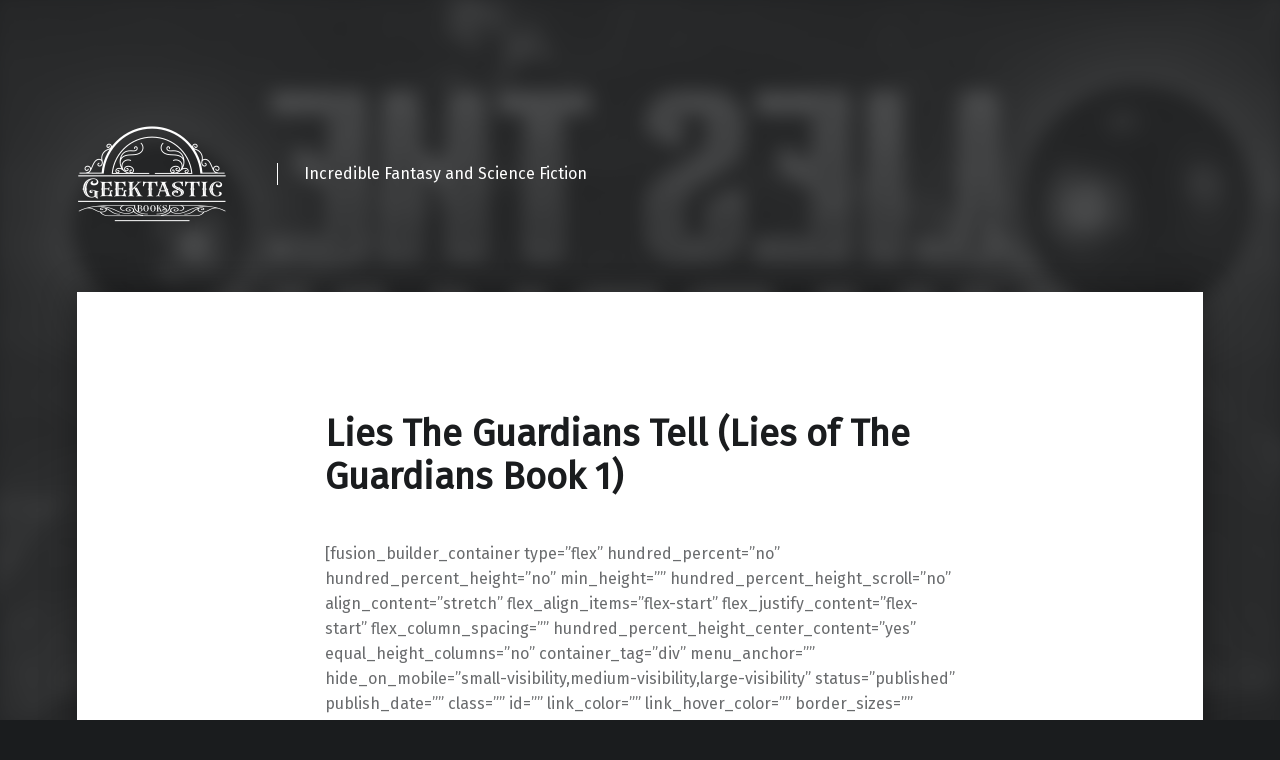

--- FILE ---
content_type: text/html; charset=UTF-8
request_url: https://geektasticbooks.com/lies-guardians-tell/
body_size: 12907
content:
<!doctype html>
<html lang="en-US">

<head>


<meta charset="UTF-8">
<meta name="viewport" content="width=device-width, initial-scale=1">
<link rel="profile" href="http://gmpg.org/xfn/11">
<title>Lies The Guardians Tell (Lies of The Guardians Book 1)</title>
<meta name='robots' content='max-image-preview:large' />
<meta name="theme-color" content="#0a0c0e"><link rel='dns-prefetch' href='//fonts.googleapis.com' />
<link href='https://fonts.gstatic.com' crossorigin rel='preconnect' />
<link rel="alternate" type="application/rss+xml" title=" &raquo; Feed" href="https://geektasticbooks.com/feed/" />
<link rel="alternate" type="application/rss+xml" title=" &raquo; Comments Feed" href="https://geektasticbooks.com/comments/feed/" />
<link rel="alternate" title="oEmbed (JSON)" type="application/json+oembed" href="https://geektasticbooks.com/wp-json/oembed/1.0/embed?url=https%3A%2F%2Fgeektasticbooks.com%2Flies-guardians-tell%2F" />
<link rel="alternate" title="oEmbed (XML)" type="text/xml+oembed" href="https://geektasticbooks.com/wp-json/oembed/1.0/embed?url=https%3A%2F%2Fgeektasticbooks.com%2Flies-guardians-tell%2F&#038;format=xml" />
<style id='wp-img-auto-sizes-contain-inline-css'>
img:is([sizes=auto i],[sizes^="auto," i]){contain-intrinsic-size:3000px 1500px}
/*# sourceURL=wp-img-auto-sizes-contain-inline-css */
</style>
<style id='wp-emoji-styles-inline-css'>

	img.wp-smiley, img.emoji {
		display: inline !important;
		border: none !important;
		box-shadow: none !important;
		height: 1em !important;
		width: 1em !important;
		margin: 0 0.07em !important;
		vertical-align: -0.1em !important;
		background: none !important;
		padding: 0 !important;
	}
/*# sourceURL=wp-emoji-styles-inline-css */
</style>
<style id='wp-block-library-inline-css'>
:root{--wp-block-synced-color:#7a00df;--wp-block-synced-color--rgb:122,0,223;--wp-bound-block-color:var(--wp-block-synced-color);--wp-editor-canvas-background:#ddd;--wp-admin-theme-color:#007cba;--wp-admin-theme-color--rgb:0,124,186;--wp-admin-theme-color-darker-10:#006ba1;--wp-admin-theme-color-darker-10--rgb:0,107,160.5;--wp-admin-theme-color-darker-20:#005a87;--wp-admin-theme-color-darker-20--rgb:0,90,135;--wp-admin-border-width-focus:2px}@media (min-resolution:192dpi){:root{--wp-admin-border-width-focus:1.5px}}.wp-element-button{cursor:pointer}:root .has-very-light-gray-background-color{background-color:#eee}:root .has-very-dark-gray-background-color{background-color:#313131}:root .has-very-light-gray-color{color:#eee}:root .has-very-dark-gray-color{color:#313131}:root .has-vivid-green-cyan-to-vivid-cyan-blue-gradient-background{background:linear-gradient(135deg,#00d084,#0693e3)}:root .has-purple-crush-gradient-background{background:linear-gradient(135deg,#34e2e4,#4721fb 50%,#ab1dfe)}:root .has-hazy-dawn-gradient-background{background:linear-gradient(135deg,#faaca8,#dad0ec)}:root .has-subdued-olive-gradient-background{background:linear-gradient(135deg,#fafae1,#67a671)}:root .has-atomic-cream-gradient-background{background:linear-gradient(135deg,#fdd79a,#004a59)}:root .has-nightshade-gradient-background{background:linear-gradient(135deg,#330968,#31cdcf)}:root .has-midnight-gradient-background{background:linear-gradient(135deg,#020381,#2874fc)}:root{--wp--preset--font-size--normal:16px;--wp--preset--font-size--huge:42px}.has-regular-font-size{font-size:1em}.has-larger-font-size{font-size:2.625em}.has-normal-font-size{font-size:var(--wp--preset--font-size--normal)}.has-huge-font-size{font-size:var(--wp--preset--font-size--huge)}.has-text-align-center{text-align:center}.has-text-align-left{text-align:left}.has-text-align-right{text-align:right}.has-fit-text{white-space:nowrap!important}#end-resizable-editor-section{display:none}.aligncenter{clear:both}.items-justified-left{justify-content:flex-start}.items-justified-center{justify-content:center}.items-justified-right{justify-content:flex-end}.items-justified-space-between{justify-content:space-between}.screen-reader-text{border:0;clip-path:inset(50%);height:1px;margin:-1px;overflow:hidden;padding:0;position:absolute;width:1px;word-wrap:normal!important}.screen-reader-text:focus{background-color:#ddd;clip-path:none;color:#444;display:block;font-size:1em;height:auto;left:5px;line-height:normal;padding:15px 23px 14px;text-decoration:none;top:5px;width:auto;z-index:100000}html :where(.has-border-color){border-style:solid}html :where([style*=border-top-color]){border-top-style:solid}html :where([style*=border-right-color]){border-right-style:solid}html :where([style*=border-bottom-color]){border-bottom-style:solid}html :where([style*=border-left-color]){border-left-style:solid}html :where([style*=border-width]){border-style:solid}html :where([style*=border-top-width]){border-top-style:solid}html :where([style*=border-right-width]){border-right-style:solid}html :where([style*=border-bottom-width]){border-bottom-style:solid}html :where([style*=border-left-width]){border-left-style:solid}html :where(img[class*=wp-image-]){height:auto;max-width:100%}:where(figure){margin:0 0 1em}html :where(.is-position-sticky){--wp-admin--admin-bar--position-offset:var(--wp-admin--admin-bar--height,0px)}@media screen and (max-width:600px){html :where(.is-position-sticky){--wp-admin--admin-bar--position-offset:0px}}

/*# sourceURL=wp-block-library-inline-css */
</style><style id='global-styles-inline-css'>
:root{--wp--preset--aspect-ratio--square: 1;--wp--preset--aspect-ratio--4-3: 4/3;--wp--preset--aspect-ratio--3-4: 3/4;--wp--preset--aspect-ratio--3-2: 3/2;--wp--preset--aspect-ratio--2-3: 2/3;--wp--preset--aspect-ratio--16-9: 16/9;--wp--preset--aspect-ratio--9-16: 9/16;--wp--preset--color--black: #000000;--wp--preset--color--cyan-bluish-gray: #abb8c3;--wp--preset--color--white: #ffffff;--wp--preset--color--pale-pink: #f78da7;--wp--preset--color--vivid-red: #cf2e2e;--wp--preset--color--luminous-vivid-orange: #ff6900;--wp--preset--color--luminous-vivid-amber: #fcb900;--wp--preset--color--light-green-cyan: #7bdcb5;--wp--preset--color--vivid-green-cyan: #00d084;--wp--preset--color--pale-cyan-blue: #8ed1fc;--wp--preset--color--vivid-cyan-blue: #0693e3;--wp--preset--color--vivid-purple: #9b51e0;--wp--preset--gradient--vivid-cyan-blue-to-vivid-purple: linear-gradient(135deg,rgb(6,147,227) 0%,rgb(155,81,224) 100%);--wp--preset--gradient--light-green-cyan-to-vivid-green-cyan: linear-gradient(135deg,rgb(122,220,180) 0%,rgb(0,208,130) 100%);--wp--preset--gradient--luminous-vivid-amber-to-luminous-vivid-orange: linear-gradient(135deg,rgb(252,185,0) 0%,rgb(255,105,0) 100%);--wp--preset--gradient--luminous-vivid-orange-to-vivid-red: linear-gradient(135deg,rgb(255,105,0) 0%,rgb(207,46,46) 100%);--wp--preset--gradient--very-light-gray-to-cyan-bluish-gray: linear-gradient(135deg,rgb(238,238,238) 0%,rgb(169,184,195) 100%);--wp--preset--gradient--cool-to-warm-spectrum: linear-gradient(135deg,rgb(74,234,220) 0%,rgb(151,120,209) 20%,rgb(207,42,186) 40%,rgb(238,44,130) 60%,rgb(251,105,98) 80%,rgb(254,248,76) 100%);--wp--preset--gradient--blush-light-purple: linear-gradient(135deg,rgb(255,206,236) 0%,rgb(152,150,240) 100%);--wp--preset--gradient--blush-bordeaux: linear-gradient(135deg,rgb(254,205,165) 0%,rgb(254,45,45) 50%,rgb(107,0,62) 100%);--wp--preset--gradient--luminous-dusk: linear-gradient(135deg,rgb(255,203,112) 0%,rgb(199,81,192) 50%,rgb(65,88,208) 100%);--wp--preset--gradient--pale-ocean: linear-gradient(135deg,rgb(255,245,203) 0%,rgb(182,227,212) 50%,rgb(51,167,181) 100%);--wp--preset--gradient--electric-grass: linear-gradient(135deg,rgb(202,248,128) 0%,rgb(113,206,126) 100%);--wp--preset--gradient--midnight: linear-gradient(135deg,rgb(2,3,129) 0%,rgb(40,116,252) 100%);--wp--preset--font-size--small: 13px;--wp--preset--font-size--medium: 20px;--wp--preset--font-size--large: 36px;--wp--preset--font-size--x-large: 42px;--wp--preset--spacing--20: 0.44rem;--wp--preset--spacing--30: 0.67rem;--wp--preset--spacing--40: 1rem;--wp--preset--spacing--50: 1.5rem;--wp--preset--spacing--60: 2.25rem;--wp--preset--spacing--70: 3.38rem;--wp--preset--spacing--80: 5.06rem;--wp--preset--shadow--natural: 6px 6px 9px rgba(0, 0, 0, 0.2);--wp--preset--shadow--deep: 12px 12px 50px rgba(0, 0, 0, 0.4);--wp--preset--shadow--sharp: 6px 6px 0px rgba(0, 0, 0, 0.2);--wp--preset--shadow--outlined: 6px 6px 0px -3px rgb(255, 255, 255), 6px 6px rgb(0, 0, 0);--wp--preset--shadow--crisp: 6px 6px 0px rgb(0, 0, 0);}:where(.is-layout-flex){gap: 0.5em;}:where(.is-layout-grid){gap: 0.5em;}body .is-layout-flex{display: flex;}.is-layout-flex{flex-wrap: wrap;align-items: center;}.is-layout-flex > :is(*, div){margin: 0;}body .is-layout-grid{display: grid;}.is-layout-grid > :is(*, div){margin: 0;}:where(.wp-block-columns.is-layout-flex){gap: 2em;}:where(.wp-block-columns.is-layout-grid){gap: 2em;}:where(.wp-block-post-template.is-layout-flex){gap: 1.25em;}:where(.wp-block-post-template.is-layout-grid){gap: 1.25em;}.has-black-color{color: var(--wp--preset--color--black) !important;}.has-cyan-bluish-gray-color{color: var(--wp--preset--color--cyan-bluish-gray) !important;}.has-white-color{color: var(--wp--preset--color--white) !important;}.has-pale-pink-color{color: var(--wp--preset--color--pale-pink) !important;}.has-vivid-red-color{color: var(--wp--preset--color--vivid-red) !important;}.has-luminous-vivid-orange-color{color: var(--wp--preset--color--luminous-vivid-orange) !important;}.has-luminous-vivid-amber-color{color: var(--wp--preset--color--luminous-vivid-amber) !important;}.has-light-green-cyan-color{color: var(--wp--preset--color--light-green-cyan) !important;}.has-vivid-green-cyan-color{color: var(--wp--preset--color--vivid-green-cyan) !important;}.has-pale-cyan-blue-color{color: var(--wp--preset--color--pale-cyan-blue) !important;}.has-vivid-cyan-blue-color{color: var(--wp--preset--color--vivid-cyan-blue) !important;}.has-vivid-purple-color{color: var(--wp--preset--color--vivid-purple) !important;}.has-black-background-color{background-color: var(--wp--preset--color--black) !important;}.has-cyan-bluish-gray-background-color{background-color: var(--wp--preset--color--cyan-bluish-gray) !important;}.has-white-background-color{background-color: var(--wp--preset--color--white) !important;}.has-pale-pink-background-color{background-color: var(--wp--preset--color--pale-pink) !important;}.has-vivid-red-background-color{background-color: var(--wp--preset--color--vivid-red) !important;}.has-luminous-vivid-orange-background-color{background-color: var(--wp--preset--color--luminous-vivid-orange) !important;}.has-luminous-vivid-amber-background-color{background-color: var(--wp--preset--color--luminous-vivid-amber) !important;}.has-light-green-cyan-background-color{background-color: var(--wp--preset--color--light-green-cyan) !important;}.has-vivid-green-cyan-background-color{background-color: var(--wp--preset--color--vivid-green-cyan) !important;}.has-pale-cyan-blue-background-color{background-color: var(--wp--preset--color--pale-cyan-blue) !important;}.has-vivid-cyan-blue-background-color{background-color: var(--wp--preset--color--vivid-cyan-blue) !important;}.has-vivid-purple-background-color{background-color: var(--wp--preset--color--vivid-purple) !important;}.has-black-border-color{border-color: var(--wp--preset--color--black) !important;}.has-cyan-bluish-gray-border-color{border-color: var(--wp--preset--color--cyan-bluish-gray) !important;}.has-white-border-color{border-color: var(--wp--preset--color--white) !important;}.has-pale-pink-border-color{border-color: var(--wp--preset--color--pale-pink) !important;}.has-vivid-red-border-color{border-color: var(--wp--preset--color--vivid-red) !important;}.has-luminous-vivid-orange-border-color{border-color: var(--wp--preset--color--luminous-vivid-orange) !important;}.has-luminous-vivid-amber-border-color{border-color: var(--wp--preset--color--luminous-vivid-amber) !important;}.has-light-green-cyan-border-color{border-color: var(--wp--preset--color--light-green-cyan) !important;}.has-vivid-green-cyan-border-color{border-color: var(--wp--preset--color--vivid-green-cyan) !important;}.has-pale-cyan-blue-border-color{border-color: var(--wp--preset--color--pale-cyan-blue) !important;}.has-vivid-cyan-blue-border-color{border-color: var(--wp--preset--color--vivid-cyan-blue) !important;}.has-vivid-purple-border-color{border-color: var(--wp--preset--color--vivid-purple) !important;}.has-vivid-cyan-blue-to-vivid-purple-gradient-background{background: var(--wp--preset--gradient--vivid-cyan-blue-to-vivid-purple) !important;}.has-light-green-cyan-to-vivid-green-cyan-gradient-background{background: var(--wp--preset--gradient--light-green-cyan-to-vivid-green-cyan) !important;}.has-luminous-vivid-amber-to-luminous-vivid-orange-gradient-background{background: var(--wp--preset--gradient--luminous-vivid-amber-to-luminous-vivid-orange) !important;}.has-luminous-vivid-orange-to-vivid-red-gradient-background{background: var(--wp--preset--gradient--luminous-vivid-orange-to-vivid-red) !important;}.has-very-light-gray-to-cyan-bluish-gray-gradient-background{background: var(--wp--preset--gradient--very-light-gray-to-cyan-bluish-gray) !important;}.has-cool-to-warm-spectrum-gradient-background{background: var(--wp--preset--gradient--cool-to-warm-spectrum) !important;}.has-blush-light-purple-gradient-background{background: var(--wp--preset--gradient--blush-light-purple) !important;}.has-blush-bordeaux-gradient-background{background: var(--wp--preset--gradient--blush-bordeaux) !important;}.has-luminous-dusk-gradient-background{background: var(--wp--preset--gradient--luminous-dusk) !important;}.has-pale-ocean-gradient-background{background: var(--wp--preset--gradient--pale-ocean) !important;}.has-electric-grass-gradient-background{background: var(--wp--preset--gradient--electric-grass) !important;}.has-midnight-gradient-background{background: var(--wp--preset--gradient--midnight) !important;}.has-small-font-size{font-size: var(--wp--preset--font-size--small) !important;}.has-medium-font-size{font-size: var(--wp--preset--font-size--medium) !important;}.has-large-font-size{font-size: var(--wp--preset--font-size--large) !important;}.has-x-large-font-size{font-size: var(--wp--preset--font-size--x-large) !important;}
/*# sourceURL=global-styles-inline-css */
</style>

<style id='classic-theme-styles-inline-css'>
/*! This file is auto-generated */
.wp-block-button__link{color:#fff;background-color:#32373c;border-radius:9999px;box-shadow:none;text-decoration:none;padding:calc(.667em + 2px) calc(1.333em + 2px);font-size:1.125em}.wp-block-file__button{background:#32373c;color:#fff;text-decoration:none}
/*# sourceURL=/wp-includes/css/classic-themes.min.css */
</style>
<style id='wpxpo-global-style-inline-css'>
:root {
			--preset-color1: #037fff;
			--preset-color2: #026fe0;
			--preset-color3: #071323;
			--preset-color4: #132133;
			--preset-color5: #34495e;
			--preset-color6: #787676;
			--preset-color7: #f0f2f3;
			--preset-color8: #f8f9fa;
			--preset-color9: #ffffff;
		}{}
/*# sourceURL=wpxpo-global-style-inline-css */
</style>
<style id='ultp-preset-colors-style-inline-css'>
:root { --postx_preset_Base_1_color: #f4f4ff; --postx_preset_Base_2_color: #dddff8; --postx_preset_Base_3_color: #B4B4D6; --postx_preset_Primary_color: #3323f0; --postx_preset_Secondary_color: #4a5fff; --postx_preset_Tertiary_color: #FFFFFF; --postx_preset_Contrast_3_color: #545472; --postx_preset_Contrast_2_color: #262657; --postx_preset_Contrast_1_color: #10102e; --postx_preset_Over_Primary_color: #ffffff;  }
/*# sourceURL=ultp-preset-colors-style-inline-css */
</style>
<style id='ultp-preset-gradient-style-inline-css'>
:root { --postx_preset_Primary_to_Secondary_to_Right_gradient: linear-gradient(90deg, var(--postx_preset_Primary_color) 0%, var(--postx_preset_Secondary_color) 100%); --postx_preset_Primary_to_Secondary_to_Bottom_gradient: linear-gradient(180deg, var(--postx_preset_Primary_color) 0%, var(--postx_preset_Secondary_color) 100%); --postx_preset_Secondary_to_Primary_to_Right_gradient: linear-gradient(90deg, var(--postx_preset_Secondary_color) 0%, var(--postx_preset_Primary_color) 100%); --postx_preset_Secondary_to_Primary_to_Bottom_gradient: linear-gradient(180deg, var(--postx_preset_Secondary_color) 0%, var(--postx_preset_Primary_color) 100%); --postx_preset_Cold_Evening_gradient: linear-gradient(0deg, rgb(12, 52, 131) 0%, rgb(162, 182, 223) 100%, rgb(107, 140, 206) 100%, rgb(162, 182, 223) 100%); --postx_preset_Purple_Division_gradient: linear-gradient(0deg, rgb(112, 40, 228) 0%, rgb(229, 178, 202) 100%); --postx_preset_Over_Sun_gradient: linear-gradient(60deg, rgb(171, 236, 214) 0%, rgb(251, 237, 150) 100%); --postx_preset_Morning_Salad_gradient: linear-gradient(-255deg, rgb(183, 248, 219) 0%, rgb(80, 167, 194) 100%); --postx_preset_Fabled_Sunset_gradient: linear-gradient(-270deg, rgb(35, 21, 87) 0%, rgb(68, 16, 122) 29%, rgb(255, 19, 97) 67%, rgb(255, 248, 0) 100%);  }
/*# sourceURL=ultp-preset-gradient-style-inline-css */
</style>
<style id='ultp-preset-typo-style-inline-css'>
:root { --postx_preset_Heading_typo_font_family: Helvetica; --postx_preset_Heading_typo_font_family_type: sans-serif; --postx_preset_Heading_typo_font_weight: 600; --postx_preset_Heading_typo_text_transform: capitalize; --postx_preset_Body_and_Others_typo_font_family: Helvetica; --postx_preset_Body_and_Others_typo_font_family_type: sans-serif; --postx_preset_Body_and_Others_typo_font_weight: 400; --postx_preset_Body_and_Others_typo_text_transform: lowercase; --postx_preset_body_typo_font_size_lg: 16px; --postx_preset_paragraph_1_typo_font_size_lg: 12px; --postx_preset_paragraph_2_typo_font_size_lg: 12px; --postx_preset_paragraph_3_typo_font_size_lg: 12px; --postx_preset_heading_h1_typo_font_size_lg: 42px; --postx_preset_heading_h2_typo_font_size_lg: 36px; --postx_preset_heading_h3_typo_font_size_lg: 30px; --postx_preset_heading_h4_typo_font_size_lg: 24px; --postx_preset_heading_h5_typo_font_size_lg: 20px; --postx_preset_heading_h6_typo_font_size_lg: 16px; }
/*# sourceURL=ultp-preset-typo-style-inline-css */
</style>
<link rel='stylesheet' id='modern-google-fonts-css' href='https://fonts.googleapis.com/css?family=Fira+Sans%3A400%2C300&#038;subset=latin&#038;ver=2.6.1' media='screen' />
<link rel='stylesheet' id='genericons-neue-css' href='https://geektasticbooks.com/wp-content/themes/modern/assets/fonts/genericons-neue/genericons-neue.css?ver=2.6.1' media='screen' />
<link rel='stylesheet' id='modern-stylesheet-global-css' href='https://geektasticbooks.com/wp-content/themes/modern/assets/css/main.css?ver=2.6.1' media='screen' />
<link rel='stylesheet' id='modern-stylesheet-custom-css' href='https://geektasticbooks.com/wp-content/themes/modern/assets/css/custom-styles.css?ver=2.6.1' media='screen' />
<style id='modern-inline-css'>
:root {--background_color:#1a1c1e;--background_color--a0:rgba(26,28,30,0);}
/*# sourceURL=modern-inline-css */
</style>
<link rel='stylesheet' id='modern-stylesheet-css' href='https://geektasticbooks.com/wp-content/themes/modern-child/style.css?ver=2.6.0.1692703399' media='all' />
<script src="https://geektasticbooks.com/wp-content/themes/modern/library/js/vendors/css-vars-ponyfill/css-vars-ponyfill.min.js?ver=v2.4.7" id="css-vars-ponyfill-js"></script>
<script id="css-vars-ponyfill-js-after">
window.onload = function() {
	cssVars( {
		onlyVars: true,
		exclude: 'link:not([href^="https://geektasticbooks.com/wp-content/themes"])'
	} );
};
//# sourceURL=css-vars-ponyfill-js-after
</script>
<script id="a11y-menu-js-extra">
var a11yMenuConfig = {"mode":["esc","button"],"menu_selector":".toggle-sub-menus","button_attributes":{"class":"button-toggle-sub-menu","aria-label":{"collapse":"Collapse menu: %s","expand":"Expand menu: %s"}}};
//# sourceURL=a11y-menu-js-extra
</script>
<script src="https://geektasticbooks.com/wp-content/themes/modern/assets/js/vendors/a11y-menu/a11y-menu.dist.min.js?ver=2.6.1" id="a11y-menu-js"></script>
<link rel="https://api.w.org/" href="https://geektasticbooks.com/wp-json/" /><link rel="alternate" title="JSON" type="application/json" href="https://geektasticbooks.com/wp-json/wp/v2/posts/1728" /><link rel="EditURI" type="application/rsd+xml" title="RSD" href="https://geektasticbooks.com/xmlrpc.php?rsd" />
<link rel="canonical" href="https://geektasticbooks.com/lies-guardians-tell/" />
<link rel='shortlink' href='https://geektasticbooks.com/?p=1728' />
<link rel='dns-prefetch' href='https://i0.wp.com/'><link rel='preconnect' href='https://i0.wp.com/' crossorigin><link rel='dns-prefetch' href='https://i1.wp.com/'><link rel='preconnect' href='https://i1.wp.com/' crossorigin><link rel='dns-prefetch' href='https://i2.wp.com/'><link rel='preconnect' href='https://i2.wp.com/' crossorigin><link rel='dns-prefetch' href='https://i3.wp.com/'><link rel='preconnect' href='https://i3.wp.com/' crossorigin><!DOCTYPE html>
<!-- Start F.BZBK.ME Forms -->
<script src="https://ajax.googleapis.com/ajax/libs/jquery/1.12.4/jquery.min.js"></script>
<!-- End f.bzbk.me Forms -->
<!-- START google verification -->
<meta name="google-site-verification" content="7cxAV_SW5i-AKHbAtK8w0m9FXl7YF8cgIyRNA4oaQ7I" />
<!-- END google verification --><style>/* CSS added by WP Meta and Date Remover*/.entry-meta {display:none !important;}
	.home .entry-meta { display: none; }
	.entry-footer {display:none !important;}
	.home .entry-footer { display: none; }</style><style id="uagb-style-frontend-1728">.uag-blocks-common-selector{z-index:var(--z-index-desktop) !important}@media (max-width: 976px){.uag-blocks-common-selector{z-index:var(--z-index-tablet) !important}}@media (max-width: 767px){.uag-blocks-common-selector{z-index:var(--z-index-mobile) !important}}
</style><link rel="icon" href="https://geektasticbooks.com/wp-content/uploads/2023/08/cropped-cropped-GeektasticBooks_logo_white-32x32.png" sizes="32x32" />
<link rel="icon" href="https://geektasticbooks.com/wp-content/uploads/2023/08/cropped-cropped-GeektasticBooks_logo_white-192x192.png" sizes="192x192" />
<link rel="apple-touch-icon" href="https://geektasticbooks.com/wp-content/uploads/2023/08/cropped-cropped-GeektasticBooks_logo_white-180x180.png" />
<meta name="msapplication-TileImage" content="https://geektasticbooks.com/wp-content/uploads/2023/08/cropped-cropped-GeektasticBooks_logo_white-270x270.png" />
		<style id="wp-custom-css">
			.book-container {
    max-width: 900px;
    margin: 0 auto;
}

.book-entry {
    display: grid;
    grid-template-columns: 250px 1fr;
    gap: 20px;
    margin-bottom: 30px;
    padding-bottom: 20px;
    border-bottom: 1px solid #ddd;
}

.book-cover {
    width: 100%;
    max-width: 250px;
}

.book-cover img {
    width: 100%;
    height: auto;
    max-width: 250px;
    display: block; /* Added this */
}

.book-details {
    text-align: center;
}

.retailer-buttons {
    display: flex;
    flex-wrap: wrap;
    gap: 10px;
    justify-content: center;
    margin: 15px 0;
}

.retailer-button {
    display: inline-block;
    padding: 8px 15px;
    background: #007bff;
    color: white !important; /* Added !important */
    text-decoration: none;
    border-radius: 4px;
}

.retailer-button:hover {
    background: #0056b3;
    color: white !important; /* Added !important */
}

.heat-guide {
    background: #f8f9fa;
    padding: 20px;
    border-radius: 8px;
    margin: 30px 0;
}

@media (max-width: 768px) {
    .book-entry {
        grid-template-columns: 1fr;
        text-align: center;
    }
    
    .book-cover {
        margin: 0 auto;
        display: block; /* Added this */
    }
}		</style>
		
<link rel='stylesheet' id='fifu-lazyload-style-css' href='https://geektasticbooks.com/wp-content/plugins/featured-image-from-url/includes/html/css/lazyload.css?ver=5.3.1' media='all' />
</head>


<body class="has-intro has-navigation-mobile has-post-thumbnail has-posts-layout-equal-height is-singular no-js no-widgets-sidebar post-template-default postid-1728 posts-layout-columns-3 postx-page single single-format-standard single-post wp-child-theme-modern-child wp-custom-logo wp-singular wp-theme-modern">

<a name="top"></a>

<div id="page" class="site">

<nav class="menu-skip-links" aria-label="Skip links">
	<ul>
		<li class="skip-link-list-item"><a class="skip-link screen-reader-text" href="#site-navigation">Skip to main navigation</a></li><li class="skip-link-list-item"><a class="skip-link screen-reader-text" href="#content">Skip to main content</a></li><li class="skip-link-list-item"><a class="skip-link screen-reader-text" href="#colophon">Skip to footer</a></li>	</ul>
</nav>


<header id="masthead" class="site-header">


<div class="site-header-navigation"><div class="site-header-inner">
	<nav id="site-navigation" class="main-navigation" aria-label="Primary Menu">

					<button
				id="menu-toggle"
				class="menu-toggle"
				aria-controls="menu-primary"
				aria-expanded="false"
			>Menu</button>
					<div id="site-navigation-container" class="main-navigation-container">
					</div>

	</nav>
</div></div>


<div class="site-header-content"><div class="site-header-inner">


<div class="site-branding">
	<a href="https://geektasticbooks.com/" class="custom-logo-link" rel="home"><img width="600" height="400" src="https://geektasticbooks.com/wp-content/uploads/2023/08/GeektasticBooks_logo_white_cropped.png" class="custom-logo" alt="" decoding="async" fetchpriority="high" srcset="https://geektasticbooks.com/wp-content/uploads/2023/08/GeektasticBooks_logo_white_cropped.png 600w, https://geektasticbooks.com/wp-content/uploads/2023/08/GeektasticBooks_logo_white_cropped-300x200.png 300w" sizes="(max-width: 600px) 100vw, 600px" /></a>	<div class="site-branding-text">
		<p class="site-title"><a href="https://geektasticbooks.com/" rel="home"></a></p>

					<p class="site-description">Incredible Fantasy and Science Fiction</p>
				</div>
</div>


</div></div>



</header>


<section id="intro-container" class="intro-container">

	
	<div id="intro" class="intro"><div class="intro-inner">

		
	</div></div>

	
<div id="intro-media" class="intro-media">
	<div id="wp-custom-header" class="wp-custom-header"><img src="https://geektasticbooks.com/wp-content/uploads/2020/12/Lies-The-Guardians-Tell-Lies-of-The-Guardians-Book-1.jpg" width="1920" height="1079" alt="" decoding="async" /></div></div>

</section>


<div id="content" class="site-content">
<div class="site-content-inner">
	<div id="primary" class="content-area">
		<main id="main" class="site-main">


<article id="post-1728" class="post-1728 post type-post status-publish format-standard has-post-thumbnail hentry category-2-99 category-2020_11 category-2020books category-amazon category-applebooks category-barnesnoble category-googlebooks category-kobo category-retailer-ebook entry">

	<div class="entry-media"><figure class="post-thumbnail"><a href="https://geektasticbooks.com/wp-content/uploads/2020/12/Lies-The-Guardians-Tell-Lies-of-The-Guardians-Book-1.jpg"></a></figure></div><div class="entry-content-container"><header class="entry-header"><h1 class="entry-title">Lies The Guardians Tell (Lies of The Guardians Book 1)</h1></header>
<footer class="entry-meta entry-meta-top">
<span class="entry-meta-element entry-date posted-on">
	<span class="entry-meta-description label-published">
		Posted on:	</span>
	<a href="https://geektasticbooks.com/lies-guardians-tell/" rel="bookmark">
		<time datetime="" class="published" title="Posted on: ">
					</time>
	</a>
	<span class="entry-meta-description label-updated">
		Last updated on:	</span>
	<time class="updated" datetime="" title="Last updated on: ">
			</time>
</span>

<span class="entry-meta-element cat-links">
	<span class="entry-meta-description">
		Categorized in:	</span>
	<a href="https://geektasticbooks.com/category/price/2-99/" rel="category tag">$2.99</a>, <a href="https://geektasticbooks.com/category/2020books/2020_11/" rel="category tag">2020_11</a>, <a href="https://geektasticbooks.com/category/2020books/" rel="category tag">2020Books</a>, <a href="https://geektasticbooks.com/category/retailer-ebook/amazon/" rel="category tag">Amazon</a>, <a href="https://geektasticbooks.com/category/retailer-ebook/applebooks/" rel="category tag">Apple Books</a>, <a href="https://geektasticbooks.com/category/retailer-ebook/barnesnoble/" rel="category tag">Barnes &amp; Noble</a>, <a href="https://geektasticbooks.com/category/retailer-ebook/googlebooks/" rel="category tag">GoogleBooks</a>, <a href="https://geektasticbooks.com/category/retailer-ebook/kobo/" rel="category tag">Kobo</a>, <a href="https://geektasticbooks.com/category/retailer-ebook/" rel="category tag">Retailer ebook</a></span>

<span class="entry-meta-element byline author vcard">
	<span class="entry-meta-description">
		Written by:	</span>
	<a href="https://geektasticbooks.com/author/geekyadmin/" class="url fn n" rel="author">
			</a>
</span>
</footer>

	<div class="entry-content"><p>[fusion_builder_container type=&#8221;flex&#8221; hundred_percent=&#8221;no&#8221; hundred_percent_height=&#8221;no&#8221; min_height=&#8221;&#8221; hundred_percent_height_scroll=&#8221;no&#8221; align_content=&#8221;stretch&#8221; flex_align_items=&#8221;flex-start&#8221; flex_justify_content=&#8221;flex-start&#8221; flex_column_spacing=&#8221;&#8221; hundred_percent_height_center_content=&#8221;yes&#8221; equal_height_columns=&#8221;no&#8221; container_tag=&#8221;div&#8221; menu_anchor=&#8221;&#8221; hide_on_mobile=&#8221;small-visibility,medium-visibility,large-visibility&#8221; status=&#8221;published&#8221; publish_date=&#8221;&#8221; class=&#8221;&#8221; id=&#8221;&#8221; link_color=&#8221;&#8221; link_hover_color=&#8221;&#8221; border_sizes=&#8221;&#8221; border_sizes_top=&#8221;&#8221; border_sizes_right=&#8221;&#8221; border_sizes_bottom=&#8221;&#8221; border_sizes_left=&#8221;&#8221; border_color=&#8221;&#8221; border_style=&#8221;solid&#8221; spacing_medium=&#8221;&#8221; margin_top_medium=&#8221;&#8221; margin_bottom_medium=&#8221;&#8221; spacing_small=&#8221;&#8221; margin_top_small=&#8221;&#8221; margin_bottom_small=&#8221;&#8221; margin_top=&#8221;&#8221; margin_bottom=&#8221;&#8221; padding_dimensions_medium=&#8221;&#8221; padding_top_medium=&#8221;&#8221; padding_right_medium=&#8221;&#8221; padding_bottom_medium=&#8221;&#8221; padding_left_medium=&#8221;&#8221; padding_dimensions_small=&#8221;&#8221; padding_top_small=&#8221;&#8221; padding_right_small=&#8221;&#8221; padding_bottom_small=&#8221;&#8221; padding_left_small=&#8221;&#8221; padding_top=&#8221;&#8221; padding_right=&#8221;&#8221; padding_bottom=&#8221;&#8221; padding_left=&#8221;&#8221; box_shadow=&#8221;no&#8221; box_shadow_vertical=&#8221;&#8221; box_shadow_horizontal=&#8221;&#8221; box_shadow_blur=&#8221;0&#8243; box_shadow_spread=&#8221;0&#8243; box_shadow_color=&#8221;&#8221; box_shadow_style=&#8221;&#8221; z_index=&#8221;&#8221; overflow=&#8221;&#8221; gradient_start_color=&#8221;&#8221; gradient_end_color=&#8221;&#8221; gradient_start_position=&#8221;0&#8243; gradient_end_position=&#8221;100&#8243; gradient_type=&#8221;linear&#8221; radial_direction=&#8221;center center&#8221; linear_angle=&#8221;180&#8243; background_color=&#8221;&#8221; background_image=&#8221;&#8221; background_position=&#8221;center center&#8221; background_repeat=&#8221;no-repeat&#8221; fade=&#8221;no&#8221; background_parallax=&#8221;none&#8221; enable_mobile=&#8221;no&#8221; parallax_speed=&#8221;0.3&#8243; background_blend_mode=&#8221;none&#8221; video_mp4=&#8221;&#8221; video_webm=&#8221;&#8221; video_ogv=&#8221;&#8221; video_url=&#8221;&#8221; video_aspect_ratio=&#8221;16:9&#8243; video_loop=&#8221;yes&#8221; video_mute=&#8221;yes&#8221; video_preview_image=&#8221;&#8221; absolute=&#8221;off&#8221; absolute_devices=&#8221;small,medium,large&#8221; sticky=&#8221;off&#8221; sticky_devices=&#8221;small-visibility,medium-visibility,large-visibility&#8221; sticky_background_color=&#8221;&#8221; sticky_height=&#8221;&#8221; sticky_offset=&#8221;&#8221; sticky_transition_offset=&#8221;0&#8243; scroll_offset=&#8221;0&#8243; animation_type=&#8221;&#8221; animation_direction=&#8221;left&#8221; animation_speed=&#8221;0.3&#8243; animation_offset=&#8221;&#8221; filter_hue=&#8221;0&#8243; filter_saturation=&#8221;100&#8243; filter_brightness=&#8221;100&#8243; filter_contrast=&#8221;100&#8243; filter_invert=&#8221;0&#8243; filter_sepia=&#8221;0&#8243; filter_opacity=&#8221;100&#8243; filter_blur=&#8221;0&#8243; filter_hue_hover=&#8221;0&#8243; filter_saturation_hover=&#8221;100&#8243; filter_brightness_hover=&#8221;100&#8243; filter_contrast_hover=&#8221;100&#8243; filter_invert_hover=&#8221;0&#8243; filter_sepia_hover=&#8221;0&#8243; filter_opacity_hover=&#8221;100&#8243; filter_blur_hover=&#8221;0&#8243;][fusion_builder_row][fusion_builder_column type=&#8221;1_1&#8243; layout=&#8221;1_1&#8243; align_self=&#8221;auto&#8221; content_layout=&#8221;column&#8221; align_content=&#8221;flex-start&#8221; content_wrap=&#8221;wrap&#8221; spacing=&#8221;&#8221; center_content=&#8221;no&#8221; link=&#8221;&#8221; target=&#8221;_self&#8221; min_height=&#8221;&#8221; hide_on_mobile=&#8221;small-visibility,medium-visibility,large-visibility&#8221; sticky_display=&#8221;normal,sticky&#8221; class=&#8221;&#8221; id=&#8221;&#8221; type_medium=&#8221;&#8221; type_small=&#8221;&#8221; order_medium=&#8221;0&#8243; order_small=&#8221;0&#8243; dimension_spacing_medium=&#8221;&#8221; dimension_spacing_small=&#8221;&#8221; dimension_spacing=&#8221;&#8221; dimension_margin_medium=&#8221;&#8221; dimension_margin_small=&#8221;&#8221; margin_top=&#8221;&#8221; margin_bottom=&#8221;&#8221; padding_medium=&#8221;&#8221; padding_small=&#8221;&#8221; padding_top=&#8221;&#8221; padding_right=&#8221;&#8221; padding_bottom=&#8221;&#8221; padding_left=&#8221;&#8221; hover_type=&#8221;none&#8221; border_sizes=&#8221;&#8221; border_color=&#8221;&#8221; border_style=&#8221;solid&#8221; border_radius=&#8221;&#8221; box_shadow=&#8221;no&#8221; dimension_box_shadow=&#8221;&#8221; box_shadow_blur=&#8221;0&#8243; box_shadow_spread=&#8221;0&#8243; box_shadow_color=&#8221;&#8221; box_shadow_style=&#8221;&#8221; background_type=&#8221;single&#8221; gradient_start_color=&#8221;&#8221; gradient_end_color=&#8221;&#8221; gradient_start_position=&#8221;0&#8243; gradient_end_position=&#8221;100&#8243; gradient_type=&#8221;linear&#8221; radial_direction=&#8221;center center&#8221; linear_angle=&#8221;180&#8243; background_color=&#8221;&#8221; background_image=&#8221;&#8221; background_image_id=&#8221;&#8221; background_position=&#8221;left top&#8221; background_repeat=&#8221;no-repeat&#8221; background_blend_mode=&#8221;none&#8221; animation_type=&#8221;&#8221; animation_direction=&#8221;left&#8221; animation_speed=&#8221;0.3&#8243; animation_offset=&#8221;&#8221; filter_type=&#8221;regular&#8221; filter_hue=&#8221;0&#8243; filter_saturation=&#8221;100&#8243; filter_brightness=&#8221;100&#8243; filter_contrast=&#8221;100&#8243; filter_invert=&#8221;0&#8243; filter_sepia=&#8221;0&#8243; filter_opacity=&#8221;100&#8243; filter_blur=&#8221;0&#8243; filter_hue_hover=&#8221;0&#8243; filter_saturation_hover=&#8221;100&#8243; filter_brightness_hover=&#8221;100&#8243; filter_contrast_hover=&#8221;100&#8243; filter_invert_hover=&#8221;0&#8243; filter_sepia_hover=&#8221;0&#8243; filter_opacity_hover=&#8221;100&#8243; filter_blur_hover=&#8221;0&#8243; last=&#8221;true&#8221; border_position=&#8221;all&#8221; first=&#8221;true&#8221; type=&#8221;1_1&#8243;][fusion_title title_type=&#8221;text&#8221; rotation_effect=&#8221;bounceIn&#8221; display_time=&#8221;1200&#8243; highlight_effect=&#8221;circle&#8221; loop_animation=&#8221;off&#8221; highlight_width=&#8221;9&#8243; highlight_top_margin=&#8221;0&#8243; before_text=&#8221;&#8221; rotation_text=&#8221;&#8221; highlight_text=&#8221;&#8221; after_text=&#8221;&#8221; hide_on_mobile=&#8221;small-visibility,medium-visibility,large-visibility&#8221; sticky_display=&#8221;normal,sticky&#8221; class=&#8221;&#8221; id=&#8221;&#8221; content_align_medium=&#8221;&#8221; content_align_small=&#8221;&#8221; content_align=&#8221;left&#8221; size=&#8221;1&#8243; font_size=&#8221;&#8221; animated_font_size=&#8221;&#8221; fusion_font_family_title_font=&#8221;&#8221; fusion_font_variant_title_font=&#8221;&#8221; line_height=&#8221;&#8221; letter_spacing=&#8221;&#8221; text_shadow=&#8221;no&#8221; text_shadow_vertical=&#8221;&#8221; text_shadow_horizontal=&#8221;&#8221; text_shadow_blur=&#8221;0&#8243; text_shadow_color=&#8221;&#8221; margin_top_medium=&#8221;&#8221; margin_bottom_medium=&#8221;&#8221; margin_top_small=&#8221;&#8221; margin_bottom_small=&#8221;&#8221; margin_top=&#8221;&#8221; margin_bottom=&#8221;&#8221; margin_top_mobile=&#8221;&#8221; margin_bottom_mobile=&#8221;&#8221; text_color=&#8221;&#8221; animated_text_color=&#8221;&#8221; highlight_color=&#8221;&#8221; style_type=&#8221;default&#8221; sep_color=&#8221;&#8221; animation_type=&#8221;&#8221; animation_direction=&#8221;left&#8221; animation_speed=&#8221;0.3&#8243; animation_offset=&#8221;&#8221; dynamic_params=&#8221;[base64]&#8221;]</p>
<p>Your Content Goes Here</p>
<p>[/fusion_title][fusion_builder_row_inner][fusion_builder_column_inner type=&#8221;1_6&#8243; layout=&#8221;1_6&#8243; align_self=&#8221;center&#8221; content_layout=&#8221;column&#8221; align_content=&#8221;flex-start&#8221; content_wrap=&#8221;wrap&#8221; spacing=&#8221;&#8221; center_content=&#8221;no&#8221; link=&#8221;&#8221; target=&#8221;_self&#8221; min_height=&#8221;&#8221; hide_on_mobile=&#8221;small-visibility,medium-visibility,large-visibility&#8221; sticky_display=&#8221;normal,sticky&#8221; class=&#8221;&#8221; id=&#8221;&#8221; background_image_id=&#8221;&#8221; type_medium=&#8221;&#8221; type_small=&#8221;&#8221; order_medium=&#8221;0&#8243; order_small=&#8221;0&#8243; spacing_left_medium=&#8221;&#8221; spacing_right_medium=&#8221;&#8221; spacing_left_small=&#8221;&#8221; spacing_right_small=&#8221;&#8221; spacing_left=&#8221;&#8221; spacing_right=&#8221;&#8221; margin_top_medium=&#8221;&#8221; margin_bottom_medium=&#8221;&#8221; margin_top_small=&#8221;&#8221; margin_bottom_small=&#8221;&#8221; margin_top=&#8221;&#8221; margin_bottom=&#8221;&#8221; padding_top_medium=&#8221;&#8221; padding_right_medium=&#8221;&#8221; padding_bottom_medium=&#8221;&#8221; padding_left_medium=&#8221;&#8221; padding_top_small=&#8221;&#8221; padding_right_small=&#8221;&#8221; padding_bottom_small=&#8221;&#8221; padding_left_small=&#8221;&#8221; padding_top=&#8221;&#8221; padding_right=&#8221;&#8221; padding_bottom=&#8221;&#8221; padding_left=&#8221;&#8221; hover_type=&#8221;none&#8221; border_sizes_top=&#8221;&#8221; border_sizes_right=&#8221;&#8221; border_sizes_bottom=&#8221;&#8221; border_sizes_left=&#8221;&#8221; border_color=&#8221;&#8221; border_style=&#8221;solid&#8221; border_radius_top_left=&#8221;&#8221; border_radius_top_right=&#8221;&#8221; border_radius_bottom_right=&#8221;&#8221; border_radius_bottom_left=&#8221;&#8221; box_shadow=&#8221;no&#8221; box_shadow_vertical=&#8221;&#8221; box_shadow_horizontal=&#8221;&#8221; box_shadow_blur=&#8221;0&#8243; box_shadow_spread=&#8221;0&#8243; box_shadow_color=&#8221;&#8221; box_shadow_style=&#8221;&#8221; background_type=&#8221;single&#8221; gradient_start_color=&#8221;&#8221; gradient_end_color=&#8221;&#8221; gradient_start_position=&#8221;0&#8243; gradient_end_position=&#8221;100&#8243; gradient_type=&#8221;linear&#8221; radial_direction=&#8221;center center&#8221; linear_angle=&#8221;180&#8243; background_color=&#8221;&#8221; background_image=&#8221;&#8221; background_position=&#8221;left top&#8221; background_repeat=&#8221;no-repeat&#8221; background_blend_mode=&#8221;none&#8221; animation_type=&#8221;&#8221; animation_direction=&#8221;left&#8221; animation_speed=&#8221;0.3&#8243; animation_offset=&#8221;&#8221; filter_type=&#8221;regular&#8221; filter_hue=&#8221;0&#8243; filter_saturation=&#8221;100&#8243; filter_brightness=&#8221;100&#8243; filter_contrast=&#8221;100&#8243; filter_invert=&#8221;0&#8243; filter_sepia=&#8221;0&#8243; filter_opacity=&#8221;100&#8243; filter_blur=&#8221;0&#8243; filter_hue_hover=&#8221;0&#8243; filter_saturation_hover=&#8221;100&#8243; filter_brightness_hover=&#8221;100&#8243; filter_contrast_hover=&#8221;100&#8243; filter_invert_hover=&#8221;0&#8243; filter_sepia_hover=&#8221;0&#8243; filter_opacity_hover=&#8221;100&#8243; filter_blur_hover=&#8221;0&#8243; last=&#8221;false&#8221; border_position=&#8221;all&#8221; type=&#8221;1_6&#8243; first=&#8221;true&#8221;][fusion_button link=&#8221;https://link.geektasticbooks.com/rPu3w&#8221; text_transform=&#8221;&#8221; title=&#8221;&#8221; target=&#8221;_blank&#8221; link_attributes=&#8221;rel=&#8217;nofollow'&#8221; alignment_medium=&#8221;&#8221; alignment_small=&#8221;&#8221; alignment=&#8221;&#8221; modal=&#8221;&#8221; hide_on_mobile=&#8221;small-visibility,medium-visibility,large-visibility&#8221; sticky_display=&#8221;normal,sticky&#8221; class=&#8221;&#8221; id=&#8221;&#8221; color=&#8221;default&#8221; button_gradient_top_color=&#8221;&#8221; button_gradient_bottom_color=&#8221;&#8221; button_gradient_top_color_hover=&#8221;&#8221; button_gradient_bottom_color_hover=&#8221;&#8221; accent_color=&#8221;&#8221; accent_hover_color=&#8221;&#8221; type=&#8221;&#8221; bevel_color=&#8221;&#8221; border_width=&#8221;&#8221; border_radius=&#8221;&#8221; border_color=&#8221;&#8221; border_hover_color=&#8221;&#8221; size=&#8221;small&#8221; stretch=&#8221;default&#8221; margin_top=&#8221;&#8221; margin_right=&#8221;&#8221; margin_bottom=&#8221;&#8221; margin_left=&#8221;&#8221; icon=&#8221;fa-amazon fab&#8221; icon_position=&#8221;left&#8221; icon_divider=&#8221;no&#8221; animation_type=&#8221;&#8221; animation_direction=&#8221;left&#8221; animation_speed=&#8221;0.3&#8243; animation_offset=&#8221;&#8221;]Amazon[/fusion_button][/fusion_builder_column_inner][fusion_builder_column_inner type=&#8221;1_6&#8243; layout=&#8221;1_6&#8243; align_self=&#8221;center&#8221; content_layout=&#8221;column&#8221; align_content=&#8221;flex-start&#8221; content_wrap=&#8221;wrap&#8221; spacing=&#8221;&#8221; center_content=&#8221;no&#8221; link=&#8221;&#8221; target=&#8221;_self&#8221; min_height=&#8221;&#8221; hide_on_mobile=&#8221;small-visibility,medium-visibility,large-visibility&#8221; sticky_display=&#8221;normal,sticky&#8221; class=&#8221;&#8221; id=&#8221;&#8221; background_image_id=&#8221;&#8221; type_medium=&#8221;&#8221; type_small=&#8221;&#8221; order_medium=&#8221;0&#8243; order_small=&#8221;0&#8243; spacing_left_medium=&#8221;&#8221; spacing_right_medium=&#8221;&#8221; spacing_left_small=&#8221;&#8221; spacing_right_small=&#8221;&#8221; spacing_left=&#8221;&#8221; spacing_right=&#8221;&#8221; margin_top_medium=&#8221;&#8221; margin_bottom_medium=&#8221;&#8221; margin_top_small=&#8221;&#8221; margin_bottom_small=&#8221;&#8221; margin_top=&#8221;&#8221; margin_bottom=&#8221;&#8221; padding_top_medium=&#8221;&#8221; padding_right_medium=&#8221;&#8221; padding_bottom_medium=&#8221;&#8221; padding_left_medium=&#8221;&#8221; padding_top_small=&#8221;&#8221; padding_right_small=&#8221;&#8221; padding_bottom_small=&#8221;&#8221; padding_left_small=&#8221;&#8221; padding_top=&#8221;&#8221; padding_right=&#8221;&#8221; padding_bottom=&#8221;&#8221; padding_left=&#8221;&#8221; hover_type=&#8221;none&#8221; border_sizes_top=&#8221;&#8221; border_sizes_right=&#8221;&#8221; border_sizes_bottom=&#8221;&#8221; border_sizes_left=&#8221;&#8221; border_color=&#8221;&#8221; border_style=&#8221;solid&#8221; border_radius_top_left=&#8221;&#8221; border_radius_top_right=&#8221;&#8221; border_radius_bottom_right=&#8221;&#8221; border_radius_bottom_left=&#8221;&#8221; box_shadow=&#8221;no&#8221; box_shadow_vertical=&#8221;&#8221; box_shadow_horizontal=&#8221;&#8221; box_shadow_blur=&#8221;0&#8243; box_shadow_spread=&#8221;0&#8243; box_shadow_color=&#8221;&#8221; box_shadow_style=&#8221;&#8221; background_type=&#8221;single&#8221; gradient_start_color=&#8221;&#8221; gradient_end_color=&#8221;&#8221; gradient_start_position=&#8221;0&#8243; gradient_end_position=&#8221;100&#8243; gradient_type=&#8221;linear&#8221; radial_direction=&#8221;center center&#8221; linear_angle=&#8221;180&#8243; background_color=&#8221;&#8221; background_image=&#8221;&#8221; background_position=&#8221;left top&#8221; background_repeat=&#8221;no-repeat&#8221; background_blend_mode=&#8221;none&#8221; animation_type=&#8221;&#8221; animation_direction=&#8221;left&#8221; animation_speed=&#8221;0.3&#8243; animation_offset=&#8221;&#8221; filter_type=&#8221;regular&#8221; filter_hue=&#8221;0&#8243; filter_saturation=&#8221;100&#8243; filter_brightness=&#8221;100&#8243; filter_contrast=&#8221;100&#8243; filter_invert=&#8221;0&#8243; filter_sepia=&#8221;0&#8243; filter_opacity=&#8221;100&#8243; filter_blur=&#8221;0&#8243; filter_hue_hover=&#8221;0&#8243; filter_saturation_hover=&#8221;100&#8243; filter_brightness_hover=&#8221;100&#8243; filter_contrast_hover=&#8221;100&#8243; filter_invert_hover=&#8221;0&#8243; filter_sepia_hover=&#8221;0&#8243; filter_opacity_hover=&#8221;100&#8243; filter_blur_hover=&#8221;0&#8243; last=&#8221;false&#8221; border_position=&#8221;all&#8221; type=&#8221;1_6&#8243; first=&#8221;false&#8221;][fusion_button link=&#8221;https://link.geektasticbooks.com/BcIng&#8221; text_transform=&#8221;&#8221; title=&#8221;&#8221; target=&#8221;_blank&#8221; link_attributes=&#8221;rel=&#8217;nofollow'&#8221; alignment_medium=&#8221;&#8221; alignment_small=&#8221;&#8221; alignment=&#8221;&#8221; modal=&#8221;&#8221; hide_on_mobile=&#8221;small-visibility,medium-visibility,large-visibility&#8221; sticky_display=&#8221;normal,sticky&#8221; class=&#8221;&#8221; id=&#8221;&#8221; color=&#8221;default&#8221; button_gradient_top_color=&#8221;&#8221; button_gradient_bottom_color=&#8221;&#8221; button_gradient_top_color_hover=&#8221;&#8221; button_gradient_bottom_color_hover=&#8221;&#8221; accent_color=&#8221;&#8221; accent_hover_color=&#8221;&#8221; type=&#8221;&#8221; bevel_color=&#8221;&#8221; border_width=&#8221;&#8221; border_radius=&#8221;&#8221; border_color=&#8221;&#8221; border_hover_color=&#8221;&#8221; size=&#8221;small&#8221; stretch=&#8221;default&#8221; margin_top=&#8221;&#8221; margin_right=&#8221;&#8221; margin_bottom=&#8221;&#8221; margin_left=&#8221;&#8221; icon=&#8221;fa-apple fab&#8221; icon_position=&#8221;left&#8221; icon_divider=&#8221;no&#8221; animation_type=&#8221;&#8221; animation_direction=&#8221;left&#8221; animation_speed=&#8221;0.3&#8243; animation_offset=&#8221;&#8221;]Apple Books[/fusion_button][/fusion_builder_column_inner][fusion_builder_column_inner type=&#8221;1_6&#8243; layout=&#8221;1_6&#8243; align_self=&#8221;center&#8221; content_layout=&#8221;column&#8221; align_content=&#8221;flex-start&#8221; content_wrap=&#8221;wrap&#8221; spacing=&#8221;&#8221; center_content=&#8221;no&#8221; link=&#8221;&#8221; target=&#8221;_self&#8221; min_height=&#8221;&#8221; hide_on_mobile=&#8221;small-visibility,medium-visibility,large-visibility&#8221; sticky_display=&#8221;normal,sticky&#8221; class=&#8221;&#8221; id=&#8221;&#8221; background_image_id=&#8221;&#8221; type_medium=&#8221;&#8221; type_small=&#8221;&#8221; order_medium=&#8221;0&#8243; order_small=&#8221;0&#8243; spacing_left_medium=&#8221;&#8221; spacing_right_medium=&#8221;&#8221; spacing_left_small=&#8221;&#8221; spacing_right_small=&#8221;&#8221; spacing_left=&#8221;&#8221; spacing_right=&#8221;&#8221; margin_top_medium=&#8221;&#8221; margin_bottom_medium=&#8221;&#8221; margin_top_small=&#8221;&#8221; margin_bottom_small=&#8221;&#8221; margin_top=&#8221;&#8221; margin_bottom=&#8221;&#8221; padding_top_medium=&#8221;&#8221; padding_right_medium=&#8221;&#8221; padding_bottom_medium=&#8221;&#8221; padding_left_medium=&#8221;&#8221; padding_top_small=&#8221;&#8221; padding_right_small=&#8221;&#8221; padding_bottom_small=&#8221;&#8221; padding_left_small=&#8221;&#8221; padding_top=&#8221;&#8221; padding_right=&#8221;&#8221; padding_bottom=&#8221;&#8221; padding_left=&#8221;&#8221; hover_type=&#8221;none&#8221; border_sizes_top=&#8221;&#8221; border_sizes_right=&#8221;&#8221; border_sizes_bottom=&#8221;&#8221; border_sizes_left=&#8221;&#8221; border_color=&#8221;&#8221; border_style=&#8221;solid&#8221; border_radius_top_left=&#8221;&#8221; border_radius_top_right=&#8221;&#8221; border_radius_bottom_right=&#8221;&#8221; border_radius_bottom_left=&#8221;&#8221; box_shadow=&#8221;no&#8221; box_shadow_vertical=&#8221;&#8221; box_shadow_horizontal=&#8221;&#8221; box_shadow_blur=&#8221;0&#8243; box_shadow_spread=&#8221;0&#8243; box_shadow_color=&#8221;&#8221; box_shadow_style=&#8221;&#8221; background_type=&#8221;single&#8221; gradient_start_color=&#8221;&#8221; gradient_end_color=&#8221;&#8221; gradient_start_position=&#8221;0&#8243; gradient_end_position=&#8221;100&#8243; gradient_type=&#8221;linear&#8221; radial_direction=&#8221;center center&#8221; linear_angle=&#8221;180&#8243; background_color=&#8221;&#8221; background_image=&#8221;&#8221; background_position=&#8221;left top&#8221; background_repeat=&#8221;no-repeat&#8221; background_blend_mode=&#8221;none&#8221; animation_type=&#8221;&#8221; animation_direction=&#8221;left&#8221; animation_speed=&#8221;0.3&#8243; animation_offset=&#8221;&#8221; filter_type=&#8221;regular&#8221; filter_hue=&#8221;0&#8243; filter_saturation=&#8221;100&#8243; filter_brightness=&#8221;100&#8243; filter_contrast=&#8221;100&#8243; filter_invert=&#8221;0&#8243; filter_sepia=&#8221;0&#8243; filter_opacity=&#8221;100&#8243; filter_blur=&#8221;0&#8243; filter_hue_hover=&#8221;0&#8243; filter_saturation_hover=&#8221;100&#8243; filter_brightness_hover=&#8221;100&#8243; filter_contrast_hover=&#8221;100&#8243; filter_invert_hover=&#8221;0&#8243; filter_sepia_hover=&#8221;0&#8243; filter_opacity_hover=&#8221;100&#8243; filter_blur_hover=&#8221;0&#8243; last=&#8221;false&#8221; border_position=&#8221;all&#8221; type=&#8221;1_6&#8243; first=&#8221;false&#8221;][fusion_button link=&#8221;https://link.geektasticbooks.com/xWUc2&#8243; text_transform=&#8221;&#8221; title=&#8221;&#8221; target=&#8221;_blank&#8221; link_attributes=&#8221;rel=&#8217;nofollow'&#8221; alignment_medium=&#8221;&#8221; alignment_small=&#8221;&#8221; alignment=&#8221;&#8221; modal=&#8221;&#8221; hide_on_mobile=&#8221;small-visibility,medium-visibility,large-visibility&#8221; sticky_display=&#8221;normal,sticky&#8221; class=&#8221;&#8221; id=&#8221;&#8221; color=&#8221;default&#8221; button_gradient_top_color=&#8221;&#8221; button_gradient_bottom_color=&#8221;&#8221; button_gradient_top_color_hover=&#8221;&#8221; button_gradient_bottom_color_hover=&#8221;&#8221; accent_color=&#8221;&#8221; accent_hover_color=&#8221;&#8221; type=&#8221;&#8221; bevel_color=&#8221;&#8221; border_width=&#8221;&#8221; border_radius=&#8221;&#8221; border_color=&#8221;&#8221; border_hover_color=&#8221;&#8221; size=&#8221;small&#8221; stretch=&#8221;default&#8221; margin_top=&#8221;&#8221; margin_right=&#8221;&#8221; margin_bottom=&#8221;&#8221; margin_left=&#8221;&#8221; icon=&#8221;fa-bookmark fas&#8221; icon_position=&#8221;left&#8221; icon_divider=&#8221;no&#8221; animation_type=&#8221;&#8221; animation_direction=&#8221;left&#8221; animation_speed=&#8221;0.3&#8243; animation_offset=&#8221;&#8221;]Barnes &amp; Noble[/fusion_button][/fusion_builder_column_inner][fusion_builder_column_inner type=&#8221;1_6&#8243; layout=&#8221;1_6&#8243; align_self=&#8221;center&#8221; content_layout=&#8221;column&#8221; align_content=&#8221;flex-start&#8221; content_wrap=&#8221;wrap&#8221; spacing=&#8221;&#8221; center_content=&#8221;no&#8221; link=&#8221;&#8221; target=&#8221;_self&#8221; min_height=&#8221;&#8221; hide_on_mobile=&#8221;small-visibility,medium-visibility,large-visibility&#8221; sticky_display=&#8221;normal,sticky&#8221; class=&#8221;&#8221; id=&#8221;&#8221; background_image_id=&#8221;&#8221; type_medium=&#8221;&#8221; type_small=&#8221;&#8221; order_medium=&#8221;0&#8243; order_small=&#8221;0&#8243; spacing_left_medium=&#8221;&#8221; spacing_right_medium=&#8221;&#8221; spacing_left_small=&#8221;&#8221; spacing_right_small=&#8221;&#8221; spacing_left=&#8221;&#8221; spacing_right=&#8221;&#8221; margin_top_medium=&#8221;&#8221; margin_bottom_medium=&#8221;&#8221; margin_top_small=&#8221;&#8221; margin_bottom_small=&#8221;&#8221; margin_top=&#8221;&#8221; margin_bottom=&#8221;&#8221; padding_top_medium=&#8221;&#8221; padding_right_medium=&#8221;&#8221; padding_bottom_medium=&#8221;&#8221; padding_left_medium=&#8221;&#8221; padding_top_small=&#8221;&#8221; padding_right_small=&#8221;&#8221; padding_bottom_small=&#8221;&#8221; padding_left_small=&#8221;&#8221; padding_top=&#8221;&#8221; padding_right=&#8221;&#8221; padding_bottom=&#8221;&#8221; padding_left=&#8221;&#8221; hover_type=&#8221;none&#8221; border_sizes_top=&#8221;&#8221; border_sizes_right=&#8221;&#8221; border_sizes_bottom=&#8221;&#8221; border_sizes_left=&#8221;&#8221; border_color=&#8221;&#8221; border_style=&#8221;solid&#8221; border_radius_top_left=&#8221;&#8221; border_radius_top_right=&#8221;&#8221; border_radius_bottom_right=&#8221;&#8221; border_radius_bottom_left=&#8221;&#8221; box_shadow=&#8221;no&#8221; box_shadow_vertical=&#8221;&#8221; box_shadow_horizontal=&#8221;&#8221; box_shadow_blur=&#8221;0&#8243; box_shadow_spread=&#8221;0&#8243; box_shadow_color=&#8221;&#8221; box_shadow_style=&#8221;&#8221; background_type=&#8221;single&#8221; gradient_start_color=&#8221;&#8221; gradient_end_color=&#8221;&#8221; gradient_start_position=&#8221;0&#8243; gradient_end_position=&#8221;100&#8243; gradient_type=&#8221;linear&#8221; radial_direction=&#8221;center center&#8221; linear_angle=&#8221;180&#8243; background_color=&#8221;&#8221; background_image=&#8221;&#8221; background_position=&#8221;left top&#8221; background_repeat=&#8221;no-repeat&#8221; background_blend_mode=&#8221;none&#8221; animation_type=&#8221;&#8221; animation_direction=&#8221;left&#8221; animation_speed=&#8221;0.3&#8243; animation_offset=&#8221;&#8221; filter_type=&#8221;regular&#8221; filter_hue=&#8221;0&#8243; filter_saturation=&#8221;100&#8243; filter_brightness=&#8221;100&#8243; filter_contrast=&#8221;100&#8243; filter_invert=&#8221;0&#8243; filter_sepia=&#8221;0&#8243; filter_opacity=&#8221;100&#8243; filter_blur=&#8221;0&#8243; filter_hue_hover=&#8221;0&#8243; filter_saturation_hover=&#8221;100&#8243; filter_brightness_hover=&#8221;100&#8243; filter_contrast_hover=&#8221;100&#8243; filter_invert_hover=&#8221;0&#8243; filter_sepia_hover=&#8221;0&#8243; filter_opacity_hover=&#8221;100&#8243; filter_blur_hover=&#8221;0&#8243; last=&#8221;false&#8221; border_position=&#8221;all&#8221; type=&#8221;1_6&#8243; first=&#8221;false&#8221;][fusion_button link=&#8221;https://link.geektasticbooks.com/UIgKz&#8221; text_transform=&#8221;&#8221; title=&#8221;&#8221; target=&#8221;_blank&#8221; link_attributes=&#8221;rel=&#8217;nofollow'&#8221; alignment_medium=&#8221;&#8221; alignment_small=&#8221;&#8221; alignment=&#8221;&#8221; modal=&#8221;&#8221; hide_on_mobile=&#8221;small-visibility,medium-visibility,large-visibility&#8221; sticky_display=&#8221;normal,sticky&#8221; class=&#8221;&#8221; id=&#8221;&#8221; color=&#8221;default&#8221; button_gradient_top_color=&#8221;&#8221; button_gradient_bottom_color=&#8221;&#8221; button_gradient_top_color_hover=&#8221;&#8221; button_gradient_bottom_color_hover=&#8221;&#8221; accent_color=&#8221;&#8221; accent_hover_color=&#8221;&#8221; type=&#8221;&#8221; bevel_color=&#8221;&#8221; border_width=&#8221;&#8221; border_radius=&#8221;&#8221; border_color=&#8221;&#8221; border_hover_color=&#8221;&#8221; size=&#8221;small&#8221; stretch=&#8221;default&#8221; margin_top=&#8221;&#8221; margin_right=&#8221;&#8221; margin_bottom=&#8221;&#8221; margin_left=&#8221;&#8221; icon=&#8221;fa-google-play fab&#8221; icon_position=&#8221;left&#8221; icon_divider=&#8221;no&#8221; animation_type=&#8221;&#8221; animation_direction=&#8221;left&#8221; animation_speed=&#8221;0.3&#8243; animation_offset=&#8221;&#8221;]Google Books[/fusion_button][/fusion_builder_column_inner][fusion_builder_column_inner type=&#8221;1_6&#8243; layout=&#8221;1_6&#8243; align_self=&#8221;center&#8221; content_layout=&#8221;column&#8221; align_content=&#8221;flex-start&#8221; content_wrap=&#8221;wrap&#8221; spacing=&#8221;&#8221; center_content=&#8221;no&#8221; link=&#8221;&#8221; target=&#8221;_self&#8221; min_height=&#8221;&#8221; hide_on_mobile=&#8221;small-visibility,medium-visibility,large-visibility&#8221; sticky_display=&#8221;normal,sticky&#8221; class=&#8221;&#8221; id=&#8221;&#8221; background_image_id=&#8221;&#8221; type_medium=&#8221;&#8221; type_small=&#8221;&#8221; order_medium=&#8221;0&#8243; order_small=&#8221;0&#8243; spacing_left_medium=&#8221;&#8221; spacing_right_medium=&#8221;&#8221; spacing_left_small=&#8221;&#8221; spacing_right_small=&#8221;&#8221; spacing_left=&#8221;&#8221; spacing_right=&#8221;&#8221; margin_top_medium=&#8221;&#8221; margin_bottom_medium=&#8221;&#8221; margin_top_small=&#8221;&#8221; margin_bottom_small=&#8221;&#8221; margin_top=&#8221;&#8221; margin_bottom=&#8221;&#8221; padding_top_medium=&#8221;&#8221; padding_right_medium=&#8221;&#8221; padding_bottom_medium=&#8221;&#8221; padding_left_medium=&#8221;&#8221; padding_top_small=&#8221;&#8221; padding_right_small=&#8221;&#8221; padding_bottom_small=&#8221;&#8221; padding_left_small=&#8221;&#8221; padding_top=&#8221;&#8221; padding_right=&#8221;&#8221; padding_bottom=&#8221;&#8221; padding_left=&#8221;&#8221; hover_type=&#8221;none&#8221; border_sizes_top=&#8221;&#8221; border_sizes_right=&#8221;&#8221; border_sizes_bottom=&#8221;&#8221; border_sizes_left=&#8221;&#8221; border_color=&#8221;&#8221; border_style=&#8221;solid&#8221; border_radius_top_left=&#8221;&#8221; border_radius_top_right=&#8221;&#8221; border_radius_bottom_right=&#8221;&#8221; border_radius_bottom_left=&#8221;&#8221; box_shadow=&#8221;no&#8221; box_shadow_vertical=&#8221;&#8221; box_shadow_horizontal=&#8221;&#8221; box_shadow_blur=&#8221;0&#8243; box_shadow_spread=&#8221;0&#8243; box_shadow_color=&#8221;&#8221; box_shadow_style=&#8221;&#8221; background_type=&#8221;single&#8221; gradient_start_color=&#8221;&#8221; gradient_end_color=&#8221;&#8221; gradient_start_position=&#8221;0&#8243; gradient_end_position=&#8221;100&#8243; gradient_type=&#8221;linear&#8221; radial_direction=&#8221;center center&#8221; linear_angle=&#8221;180&#8243; background_color=&#8221;&#8221; background_image=&#8221;&#8221; background_position=&#8221;left top&#8221; background_repeat=&#8221;no-repeat&#8221; background_blend_mode=&#8221;none&#8221; animation_type=&#8221;&#8221; animation_direction=&#8221;left&#8221; animation_speed=&#8221;0.3&#8243; animation_offset=&#8221;&#8221; filter_type=&#8221;regular&#8221; filter_hue=&#8221;0&#8243; filter_saturation=&#8221;100&#8243; filter_brightness=&#8221;100&#8243; filter_contrast=&#8221;100&#8243; filter_invert=&#8221;0&#8243; filter_sepia=&#8221;0&#8243; filter_opacity=&#8221;100&#8243; filter_blur=&#8221;0&#8243; filter_hue_hover=&#8221;0&#8243; filter_saturation_hover=&#8221;100&#8243; filter_brightness_hover=&#8221;100&#8243; filter_contrast_hover=&#8221;100&#8243; filter_invert_hover=&#8221;0&#8243; filter_sepia_hover=&#8221;0&#8243; filter_opacity_hover=&#8221;100&#8243; filter_blur_hover=&#8221;0&#8243; last=&#8221;false&#8221; border_position=&#8221;all&#8221; type=&#8221;1_6&#8243; first=&#8221;false&#8221;][fusion_button link=&#8221;https://link.geektasticbooks.com/ImwRO&#8221; text_transform=&#8221;&#8221; title=&#8221;&#8221; target=&#8221;_blank&#8221; link_attributes=&#8221;rel=&#8217;nofollow'&#8221; alignment_medium=&#8221;&#8221; alignment_small=&#8221;&#8221; alignment=&#8221;&#8221; modal=&#8221;&#8221; hide_on_mobile=&#8221;small-visibility,medium-visibility,large-visibility&#8221; sticky_display=&#8221;normal,sticky&#8221; class=&#8221;&#8221; id=&#8221;&#8221; color=&#8221;default&#8221; button_gradient_top_color=&#8221;&#8221; button_gradient_bottom_color=&#8221;&#8221; button_gradient_top_color_hover=&#8221;&#8221; button_gradient_bottom_color_hover=&#8221;&#8221; accent_color=&#8221;&#8221; accent_hover_color=&#8221;&#8221; type=&#8221;&#8221; bevel_color=&#8221;&#8221; border_width=&#8221;&#8221; border_radius=&#8221;&#8221; border_color=&#8221;&#8221; border_hover_color=&#8221;&#8221; size=&#8221;small&#8221; stretch=&#8221;default&#8221; margin_top=&#8221;&#8221; margin_right=&#8221;&#8221; margin_bottom=&#8221;&#8221; margin_left=&#8221;&#8221; icon=&#8221;fa-book fas&#8221; icon_position=&#8221;left&#8221; icon_divider=&#8221;no&#8221; animation_type=&#8221;&#8221; animation_direction=&#8221;left&#8221; animation_speed=&#8221;0.3&#8243; animation_offset=&#8221;&#8221;]Kobo[/fusion_button][/fusion_builder_column_inner][/fusion_builder_row_inner][fusion_code]PGJyPiZuYnNwOyZuYnNwOzxicj4=[/fusion_code][/fusion_builder_column][/fusion_builder_row][/fusion_builder_container][fusion_builder_container type=&#8221;flex&#8221; hundred_percent=&#8221;no&#8221; hundred_percent_height=&#8221;no&#8221; min_height=&#8221;&#8221; hundred_percent_height_scroll=&#8221;no&#8221; align_content=&#8221;stretch&#8221; flex_align_items=&#8221;flex-start&#8221; flex_justify_content=&#8221;flex-start&#8221; flex_column_spacing=&#8221;&#8221; hundred_percent_height_center_content=&#8221;yes&#8221; equal_height_columns=&#8221;no&#8221; container_tag=&#8221;div&#8221; menu_anchor=&#8221;&#8221; hide_on_mobile=&#8221;small-visibility,medium-visibility,large-visibility&#8221; status=&#8221;published&#8221; publish_date=&#8221;&#8221; class=&#8221;&#8221; id=&#8221;&#8221; link_color=&#8221;&#8221; link_hover_color=&#8221;&#8221; border_sizes=&#8221;&#8221; border_sizes_top=&#8221;&#8221; border_sizes_right=&#8221;&#8221; border_sizes_bottom=&#8221;&#8221; border_sizes_left=&#8221;&#8221; border_color=&#8221;&#8221; border_style=&#8221;solid&#8221; spacing_medium=&#8221;&#8221; margin_top_medium=&#8221;&#8221; margin_bottom_medium=&#8221;&#8221; spacing_small=&#8221;&#8221; margin_top_small=&#8221;&#8221; margin_bottom_small=&#8221;&#8221; margin_top=&#8221;&#8221; margin_bottom=&#8221;&#8221; padding_dimensions_medium=&#8221;&#8221; padding_top_medium=&#8221;&#8221; padding_right_medium=&#8221;&#8221; padding_bottom_medium=&#8221;&#8221; padding_left_medium=&#8221;&#8221; padding_dimensions_small=&#8221;&#8221; padding_top_small=&#8221;&#8221; padding_right_small=&#8221;&#8221; padding_bottom_small=&#8221;&#8221; padding_left_small=&#8221;&#8221; padding_top=&#8221;&#8221; padding_right=&#8221;&#8221; padding_bottom=&#8221;&#8221; padding_left=&#8221;&#8221; box_shadow=&#8221;no&#8221; box_shadow_vertical=&#8221;&#8221; box_shadow_horizontal=&#8221;&#8221; box_shadow_blur=&#8221;0&#8243; box_shadow_spread=&#8221;0&#8243; box_shadow_color=&#8221;&#8221; box_shadow_style=&#8221;&#8221; z_index=&#8221;&#8221; overflow=&#8221;&#8221; gradient_start_color=&#8221;&#8221; gradient_end_color=&#8221;&#8221; gradient_start_position=&#8221;0&#8243; gradient_end_position=&#8221;100&#8243; gradient_type=&#8221;linear&#8221; radial_direction=&#8221;center center&#8221; linear_angle=&#8221;180&#8243; background_color=&#8221;&#8221; background_image=&#8221;&#8221; background_position=&#8221;center center&#8221; background_repeat=&#8221;no-repeat&#8221; fade=&#8221;no&#8221; background_parallax=&#8221;none&#8221; enable_mobile=&#8221;no&#8221; parallax_speed=&#8221;0.3&#8243; background_blend_mode=&#8221;none&#8221; video_mp4=&#8221;&#8221; video_webm=&#8221;&#8221; video_ogv=&#8221;&#8221; video_url=&#8221;&#8221; video_aspect_ratio=&#8221;16:9&#8243; video_loop=&#8221;yes&#8221; video_mute=&#8221;yes&#8221; video_preview_image=&#8221;&#8221; absolute=&#8221;off&#8221; absolute_devices=&#8221;small,medium,large&#8221; sticky=&#8221;off&#8221; sticky_devices=&#8221;small-visibility,medium-visibility,large-visibility&#8221; sticky_background_color=&#8221;&#8221; sticky_height=&#8221;&#8221; sticky_offset=&#8221;&#8221; sticky_transition_offset=&#8221;0&#8243; scroll_offset=&#8221;0&#8243; animation_type=&#8221;&#8221; animation_direction=&#8221;left&#8221; animation_speed=&#8221;0.3&#8243; animation_offset=&#8221;&#8221; filter_hue=&#8221;0&#8243; filter_saturation=&#8221;100&#8243; filter_brightness=&#8221;100&#8243; filter_contrast=&#8221;100&#8243; filter_invert=&#8221;0&#8243; filter_sepia=&#8221;0&#8243; filter_opacity=&#8221;100&#8243; filter_blur=&#8221;0&#8243; filter_hue_hover=&#8221;0&#8243; filter_saturation_hover=&#8221;100&#8243; filter_brightness_hover=&#8221;100&#8243; filter_contrast_hover=&#8221;100&#8243; filter_invert_hover=&#8221;0&#8243; filter_sepia_hover=&#8221;0&#8243; filter_opacity_hover=&#8221;100&#8243; filter_blur_hover=&#8221;0&#8243;][fusion_builder_row][fusion_builder_column type=&#8221;1_3&#8243; layout=&#8221;1_2&#8243; align_self=&#8221;auto&#8221; content_layout=&#8221;column&#8221; align_content=&#8221;flex-start&#8221; content_wrap=&#8221;wrap&#8221; spacing=&#8221;&#8221; center_content=&#8221;no&#8221; link=&#8221;&#8221; target=&#8221;_self&#8221; min_height=&#8221;&#8221; hide_on_mobile=&#8221;small-visibility,medium-visibility,large-visibility&#8221; sticky_display=&#8221;normal,sticky&#8221; class=&#8221;&#8221; id=&#8221;&#8221; type_medium=&#8221;&#8221; type_small=&#8221;&#8221; order_medium=&#8221;0&#8243; order_small=&#8221;0&#8243; dimension_spacing_medium=&#8221;&#8221; dimension_spacing_small=&#8221;&#8221; dimension_spacing=&#8221;&#8221; dimension_margin_medium=&#8221;&#8221; dimension_margin_small=&#8221;&#8221; margin_top=&#8221;&#8221; margin_bottom=&#8221;&#8221; padding_medium=&#8221;&#8221; padding_small=&#8221;&#8221; padding_top=&#8221;&#8221; padding_right=&#8221;&#8221; padding_bottom=&#8221;&#8221; padding_left=&#8221;&#8221; hover_type=&#8221;none&#8221; border_sizes=&#8221;&#8221; border_color=&#8221;&#8221; border_style=&#8221;solid&#8221; border_radius=&#8221;&#8221; box_shadow=&#8221;no&#8221; dimension_box_shadow=&#8221;&#8221; box_shadow_blur=&#8221;0&#8243; box_shadow_spread=&#8221;0&#8243; box_shadow_color=&#8221;&#8221; box_shadow_style=&#8221;&#8221; background_type=&#8221;single&#8221; gradient_start_color=&#8221;&#8221; gradient_end_color=&#8221;&#8221; gradient_start_position=&#8221;0&#8243; gradient_end_position=&#8221;100&#8243; gradient_type=&#8221;linear&#8221; radial_direction=&#8221;center center&#8221; linear_angle=&#8221;180&#8243; background_color=&#8221;&#8221; background_image=&#8221;&#8221; background_image_id=&#8221;&#8221; background_position=&#8221;left top&#8221; background_repeat=&#8221;no-repeat&#8221; background_blend_mode=&#8221;none&#8221; animation_type=&#8221;&#8221; animation_direction=&#8221;left&#8221; animation_speed=&#8221;0.3&#8243; animation_offset=&#8221;&#8221; filter_type=&#8221;regular&#8221; filter_hue=&#8221;0&#8243; filter_saturation=&#8221;100&#8243; filter_brightness=&#8221;100&#8243; filter_contrast=&#8221;100&#8243; filter_invert=&#8221;0&#8243; filter_sepia=&#8221;0&#8243; filter_opacity=&#8221;100&#8243; filter_blur=&#8221;0&#8243; filter_hue_hover=&#8221;0&#8243; filter_saturation_hover=&#8221;100&#8243; filter_brightness_hover=&#8221;100&#8243; filter_contrast_hover=&#8221;100&#8243; filter_invert_hover=&#8221;0&#8243; filter_sepia_hover=&#8221;0&#8243; filter_opacity_hover=&#8221;100&#8243; filter_blur_hover=&#8221;0&#8243; last=&#8221;false&#8221; border_position=&#8221;all&#8221; first=&#8221;true&#8221; spacing_right=&#8221;&#8221; type=&#8221;1_3&#8243;][fusion_imageframe image_id=&#8221;1729|full&#8221; max_width=&#8221;&#8221; sticky_max_width=&#8221;&#8221; style_type=&#8221;&#8221; blur=&#8221;&#8221; stylecolor=&#8221;&#8221; hover_type=&#8221;none&#8221; bordersize=&#8221;&#8221; bordercolor=&#8221;&#8221; borderradius=&#8221;&#8221; align_medium=&#8221;none&#8221; align_small=&#8221;none&#8221; align=&#8221;none&#8221; margin_top=&#8221;&#8221; margin_right=&#8221;&#8221; margin_bottom=&#8221;&#8221; margin_left=&#8221;&#8221; lightbox=&#8221;no&#8221; gallery_id=&#8221;&#8221; lightbox_image=&#8221;&#8221; lightbox_image_id=&#8221;&#8221; alt=&#8221;&#8221; link=&#8221;&#8221; linktarget=&#8221;_self&#8221; hide_on_mobile=&#8221;small-visibility,medium-visibility,large-visibility&#8221; sticky_display=&#8221;normal,sticky&#8221; class=&#8221;&#8221; id=&#8221;&#8221; animation_type=&#8221;fade&#8221; animation_direction=&#8221;left&#8221; animation_speed=&#8221;0.3&#8243; animation_offset=&#8221;&#8221; filter_hue=&#8221;0&#8243; filter_saturation=&#8221;100&#8243; filter_brightness=&#8221;100&#8243; filter_contrast=&#8221;100&#8243; filter_invert=&#8221;0&#8243; filter_sepia=&#8221;0&#8243; filter_opacity=&#8221;100&#8243; filter_blur=&#8221;0&#8243; filter_hue_hover=&#8221;0&#8243; filter_saturation_hover=&#8221;100&#8243; filter_brightness_hover=&#8221;100&#8243; filter_contrast_hover=&#8221;100&#8243; filter_invert_hover=&#8221;0&#8243; filter_sepia_hover=&#8221;0&#8243; filter_opacity_hover=&#8221;100&#8243; filter_blur_hover=&#8221;0&#8243;]https://23.geektasticbooks.com/wp-content/uploads/2020/12/Lies-The-Guardians-Tell-Lies-of-The-Guardians-Book-1.jpg[/fusion_imageframe][/fusion_builder_column][fusion_builder_column type=&#8221;2_3&#8243; layout=&#8221;1_2&#8243; align_self=&#8221;auto&#8221; content_layout=&#8221;column&#8221; align_content=&#8221;flex-start&#8221; content_wrap=&#8221;wrap&#8221; spacing=&#8221;&#8221; center_content=&#8221;no&#8221; link=&#8221;&#8221; target=&#8221;_self&#8221; min_height=&#8221;&#8221; hide_on_mobile=&#8221;small-visibility,medium-visibility,large-visibility&#8221; sticky_display=&#8221;normal,sticky&#8221; class=&#8221;&#8221; id=&#8221;&#8221; type_medium=&#8221;&#8221; type_small=&#8221;&#8221; order_medium=&#8221;0&#8243; order_small=&#8221;0&#8243; dimension_spacing_medium=&#8221;&#8221; dimension_spacing_small=&#8221;&#8221; dimension_spacing=&#8221;&#8221; dimension_margin_medium=&#8221;&#8221; dimension_margin_small=&#8221;&#8221; margin_top=&#8221;&#8221; margin_bottom=&#8221;&#8221; padding_medium=&#8221;&#8221; padding_small=&#8221;&#8221; padding_top=&#8221;&#8221; padding_right=&#8221;&#8221; padding_bottom=&#8221;&#8221; padding_left=&#8221;&#8221; hover_type=&#8221;none&#8221; border_sizes=&#8221;&#8221; border_color=&#8221;&#8221; border_style=&#8221;solid&#8221; border_radius=&#8221;&#8221; box_shadow=&#8221;no&#8221; dimension_box_shadow=&#8221;&#8221; box_shadow_blur=&#8221;0&#8243; box_shadow_spread=&#8221;0&#8243; box_shadow_color=&#8221;&#8221; box_shadow_style=&#8221;&#8221; background_type=&#8221;single&#8221; gradient_start_color=&#8221;&#8221; gradient_end_color=&#8221;&#8221; gradient_start_position=&#8221;0&#8243; gradient_end_position=&#8221;100&#8243; gradient_type=&#8221;linear&#8221; radial_direction=&#8221;center center&#8221; linear_angle=&#8221;180&#8243; background_color=&#8221;&#8221; background_image=&#8221;&#8221; background_image_id=&#8221;&#8221; background_position=&#8221;left top&#8221; background_repeat=&#8221;no-repeat&#8221; background_blend_mode=&#8221;none&#8221; animation_type=&#8221;&#8221; animation_direction=&#8221;left&#8221; animation_speed=&#8221;0.3&#8243; animation_offset=&#8221;&#8221; filter_type=&#8221;regular&#8221; filter_hue=&#8221;0&#8243; filter_saturation=&#8221;100&#8243; filter_brightness=&#8221;100&#8243; filter_contrast=&#8221;100&#8243; filter_invert=&#8221;0&#8243; filter_sepia=&#8221;0&#8243; filter_opacity=&#8221;100&#8243; filter_blur=&#8221;0&#8243; filter_hue_hover=&#8221;0&#8243; filter_saturation_hover=&#8221;100&#8243; filter_brightness_hover=&#8221;100&#8243; filter_contrast_hover=&#8221;100&#8243; filter_invert_hover=&#8221;0&#8243; filter_sepia_hover=&#8221;0&#8243; filter_opacity_hover=&#8221;100&#8243; filter_blur_hover=&#8221;0&#8243; last=&#8221;true&#8221; border_position=&#8221;all&#8221; first=&#8221;false&#8221; type=&#8221;2_3&#8243;][fusion_text columns=&#8221;&#8221; column_min_width=&#8221;&#8221; column_spacing=&#8221;&#8221; rule_style=&#8221;default&#8221; rule_size=&#8221;&#8221; rule_color=&#8221;&#8221; content_alignment_medium=&#8221;&#8221; content_alignment_small=&#8221;&#8221; content_alignment=&#8221;&#8221; hide_on_mobile=&#8221;small-visibility,medium-visibility,large-visibility&#8221; sticky_display=&#8221;normal,sticky&#8221; class=&#8221;&#8221; id=&#8221;&#8221; font_size=&#8221;&#8221; fusion_font_family_text_font=&#8221;&#8221; fusion_font_variant_text_font=&#8221;&#8221; line_height=&#8221;&#8221; letter_spacing=&#8221;&#8221; text_color=&#8221;&#8221; animation_type=&#8221;&#8221; animation_direction=&#8221;left&#8221; animation_speed=&#8221;0.3&#8243; animation_offset=&#8221;&#8221;]</p>
<p>After a lifetime trapped behind buried truths, will the outside world steal her final breath?</p>
<p>Sierra Runar’s future was supposed to be decided with one fateful test. But when she has a vision of a foreign land, unlike anything inside the Sphere, the inquisitive teen must face the reality of the Guardians&#8217; true intentions. When Sierra seeks the counsel of a wise friend, she’s provided with a cryptic warning, and told that the answers she seeks lie beyond their protected world.</p>
<p>Shocked when her counsel is slain before her eyes, Sierra is forced to flee and escape into an allegedly toxic wasteland. She’s plunged into a deadly hunt for forbidden secrets and stumbles onto humankind’s last stand. Mastering her newly discovered powers may be their only hope against annihilation.</p>
<p>Can she reboot a dying revolution before artificial overlords delete her from existence?</p>
<p>Lies The Guardians Tell is the explosive first book in the Lies of the Guardians YA science fiction series. If you like bold heroines, captivating dystopias, and epic adventures, then you’ll love Herman Steuernagel’s pulse-pounding story.</p>
<p>[/fusion_text][/fusion_builder_column][/fusion_builder_row][/fusion_builder_container]</p>
</div>

	
<footer class="entry-meta entry-meta-bottom"></footer>
<div class="entry-skip-links"><a class="skip-link screen-reader-text" href="#site-navigation">Skip back to main navigation</a></div></div>
</article>


	<nav class="navigation post-navigation" aria-label="Post navigation">
		<h2 class="screen-reader-text">Post navigation</h2>
		<div class="nav-links"><div class="nav-previous"><a href="https://geektasticbooks.com/seven-kingdoms-box-set/" rel="prev"><span class="label">Previous Post</span> <span class="title">The Seven Kingdoms: Books 1-9 Box Set</span></a></div><div class="nav-next"><a href="https://geektasticbooks.com/webley-world-machine/" rel="next"><span class="label">Next Post</span> <span class="title">Webley and The World Machine</span></a></div></div>
	</nav><style id="post-navigation-css" type="text/css">.post-navigation .nav-previous a { background-image: url("https://geektasticbooks.com/wp-content/uploads/2020/12/The-Seven-Kingdoms-Books-1-9-Box-Set.jpg"); }.post-navigation .nav-next a { background-image: url("https://geektasticbooks.com/wp-content/uploads/2020/12/Webley-and-The-World-Machine-The-Hall-of-Doors-Book-1.jpg"); }</style>

		</main><!-- /#main -->
	</div><!-- /#primary -->
</div><!-- /.site-content-inner -->
</div><!-- /#content -->



<footer id="colophon" class="site-footer">


<div class="site-footer-area footer-area-site-info">
	<div class="site-footer-area-inner site-info-inner">

		
		<div class="site-info">
			
				&copy; 2026 <a href="https://geektasticbooks.com/"></a>
				<span class="sep"> | </span>
				Using <a rel="nofollow" href="https://www.webmandesign.eu/portfolio/modern-wordpress-theme/"><strong>Modern</strong></a> <a rel="nofollow" href="https://wordpress.org/">WordPress</a> theme.				<span class="sep"> | </span>
				<a href="#top" id="back-to-top" class="back-to-top">Back to top &uarr;</a>

					</div>

		
	</div>
</div>


</footer>


</div><!-- /#page -->

<script type="speculationrules">
{"prefetch":[{"source":"document","where":{"and":[{"href_matches":"/*"},{"not":{"href_matches":["/wp-*.php","/wp-admin/*","/wp-content/uploads/*","/wp-content/*","/wp-content/plugins/*","/wp-content/themes/modern-child/*","/wp-content/themes/modern/*","/*\\?(.+)"]}},{"not":{"selector_matches":"a[rel~=\"nofollow\"]"}},{"not":{"selector_matches":".no-prefetch, .no-prefetch a"}}]},"eagerness":"conservative"}]}
</script>
<!-- Start f.bzbk.me Forms -->
<script id="leform-remote" src="https://f.bzbk.me/content/plugins/halfdata-green-forms/js/leform.min.js?ver=1.36" data-handler="https://f.bzbk.me/ajax.php"></script>
<!-- End f.bzbk.me Forms --><script id="custom-script-js-extra">
var wpdata = {"object_id":"1728","site_url":"https://geektasticbooks.com"};
//# sourceURL=custom-script-js-extra
</script>
<script src="https://geektasticbooks.com/wp-content/plugins/wp-meta-and-date-remover/assets/js/inspector.js?ver=1.1" id="custom-script-js"></script>
<script id="modern-skip-link-focus-fix-js-extra">
var $modernBreakpoints = {"s":"448","m":"672","l":"880","xl":"1280","xxl":"1600","xxxl":"1920","xxxxl":"2560"};
//# sourceURL=modern-skip-link-focus-fix-js-extra
</script>
<script src="https://geektasticbooks.com/wp-content/themes/modern/assets/js/skip-link-focus-fix.js?ver=2.6.1" id="modern-skip-link-focus-fix-js"></script>
<script src="https://geektasticbooks.com/wp-content/themes/modern/assets/js/scripts-navigation-mobile.min.js?ver=2.6.1" id="modern-scripts-nav-mobile-js"></script>
<script src="https://geektasticbooks.com/wp-content/themes/modern/assets/js/scripts-global.min.js?ver=2.6.1" id="modern-scripts-global-js"></script>
<script src="https://geektasticbooks.com/wp-includes/js/jquery/jquery.min.js?ver=3.7.1" id="jquery-core-js"></script>
<script src="https://geektasticbooks.com/wp-includes/js/jquery/jquery-migrate.min.js?ver=3.4.1" id="jquery-migrate-js"></script>
<script src="https://geektasticbooks.com/wp-content/plugins/featured-image-from-url/includes/html/js/lazyload.js?ver=5.3.1" id="fifu-lazyload-js-js"></script>
<script id="wp-emoji-settings" type="application/json">
{"baseUrl":"https://s.w.org/images/core/emoji/17.0.2/72x72/","ext":".png","svgUrl":"https://s.w.org/images/core/emoji/17.0.2/svg/","svgExt":".svg","source":{"concatemoji":"https://geektasticbooks.com/wp-includes/js/wp-emoji-release.min.js?ver=6.9"}}
</script>
<script type="module">
/*! This file is auto-generated */
const a=JSON.parse(document.getElementById("wp-emoji-settings").textContent),o=(window._wpemojiSettings=a,"wpEmojiSettingsSupports"),s=["flag","emoji"];function i(e){try{var t={supportTests:e,timestamp:(new Date).valueOf()};sessionStorage.setItem(o,JSON.stringify(t))}catch(e){}}function c(e,t,n){e.clearRect(0,0,e.canvas.width,e.canvas.height),e.fillText(t,0,0);t=new Uint32Array(e.getImageData(0,0,e.canvas.width,e.canvas.height).data);e.clearRect(0,0,e.canvas.width,e.canvas.height),e.fillText(n,0,0);const a=new Uint32Array(e.getImageData(0,0,e.canvas.width,e.canvas.height).data);return t.every((e,t)=>e===a[t])}function p(e,t){e.clearRect(0,0,e.canvas.width,e.canvas.height),e.fillText(t,0,0);var n=e.getImageData(16,16,1,1);for(let e=0;e<n.data.length;e++)if(0!==n.data[e])return!1;return!0}function u(e,t,n,a){switch(t){case"flag":return n(e,"\ud83c\udff3\ufe0f\u200d\u26a7\ufe0f","\ud83c\udff3\ufe0f\u200b\u26a7\ufe0f")?!1:!n(e,"\ud83c\udde8\ud83c\uddf6","\ud83c\udde8\u200b\ud83c\uddf6")&&!n(e,"\ud83c\udff4\udb40\udc67\udb40\udc62\udb40\udc65\udb40\udc6e\udb40\udc67\udb40\udc7f","\ud83c\udff4\u200b\udb40\udc67\u200b\udb40\udc62\u200b\udb40\udc65\u200b\udb40\udc6e\u200b\udb40\udc67\u200b\udb40\udc7f");case"emoji":return!a(e,"\ud83e\u1fac8")}return!1}function f(e,t,n,a){let r;const o=(r="undefined"!=typeof WorkerGlobalScope&&self instanceof WorkerGlobalScope?new OffscreenCanvas(300,150):document.createElement("canvas")).getContext("2d",{willReadFrequently:!0}),s=(o.textBaseline="top",o.font="600 32px Arial",{});return e.forEach(e=>{s[e]=t(o,e,n,a)}),s}function r(e){var t=document.createElement("script");t.src=e,t.defer=!0,document.head.appendChild(t)}a.supports={everything:!0,everythingExceptFlag:!0},new Promise(t=>{let n=function(){try{var e=JSON.parse(sessionStorage.getItem(o));if("object"==typeof e&&"number"==typeof e.timestamp&&(new Date).valueOf()<e.timestamp+604800&&"object"==typeof e.supportTests)return e.supportTests}catch(e){}return null}();if(!n){if("undefined"!=typeof Worker&&"undefined"!=typeof OffscreenCanvas&&"undefined"!=typeof URL&&URL.createObjectURL&&"undefined"!=typeof Blob)try{var e="postMessage("+f.toString()+"("+[JSON.stringify(s),u.toString(),c.toString(),p.toString()].join(",")+"));",a=new Blob([e],{type:"text/javascript"});const r=new Worker(URL.createObjectURL(a),{name:"wpTestEmojiSupports"});return void(r.onmessage=e=>{i(n=e.data),r.terminate(),t(n)})}catch(e){}i(n=f(s,u,c,p))}t(n)}).then(e=>{for(const n in e)a.supports[n]=e[n],a.supports.everything=a.supports.everything&&a.supports[n],"flag"!==n&&(a.supports.everythingExceptFlag=a.supports.everythingExceptFlag&&a.supports[n]);var t;a.supports.everythingExceptFlag=a.supports.everythingExceptFlag&&!a.supports.flag,a.supports.everything||((t=a.source||{}).concatemoji?r(t.concatemoji):t.wpemoji&&t.twemoji&&(r(t.twemoji),r(t.wpemoji)))});
//# sourceURL=https://geektasticbooks.com/wp-includes/js/wp-emoji-loader.min.js
</script>

</body>

</html>


--- FILE ---
content_type: text/css
request_url: https://geektasticbooks.com/wp-content/themes/modern-child/style.css?ver=2.6.0.1692703399
body_size: 431
content:
/*
Theme Name: Modern Child
Theme URI: https://www.webmandesign.eu/portfolio/modern-wordpress-theme/
Template: modern
Author: WebMan Design
Author URI: https://www.webmandesign.eu/
Description: Modern is an accessibility ready blog and portfolio WordPress theme by WebManDesign.eu, perfect for personal portfolios. Optimized for search engines, with responsive design, ready for mobile devices and high resolution displays. Built using secure, speed-optimized, translation-ready code with support for multilingual setup (including RTL languages) and featured posts slideshow on front page. Huge focus was put into readability, putting your website content in front. Compatible with Jetpack plugin and any page builder plugin!
Tags: one-column,two-columns,right-sidebar,grid-layout,flexible-header,accessibility-ready,custom-background,custom-colors,custom-header,custom-menu,custom-logo,editor-style,featured-image-header,featured-images,footer-widgets,full-width-template,rtl-language-support,sticky-post,theme-options,threaded-comments,translation-ready,blog,portfolio
Version: 2.6.0.1692703399
Updated: 2023-08-22 11:23:19

*/



--- FILE ---
content_type: text/javascript;charset=UTF-8
request_url: https://f.bzbk.me/ajax.php?callback=jQuery37105160897319739799_1769109737491&action=leform-remote-init&form-ids=&hostname=geektasticbooks.com&_=1769109737492
body_size: 678
content:
jQuery37105160897319739799_1769109737491({"status":"OK","consts":{"ip":"3.20.232.210"},"resources":{"css":["https:\/\/f.empowered.email\/content\/plugins\/halfdata-green-forms\/css\/style.min.css?ver=1.5","https:\/\/f.empowered.email\/content\/plugins\/halfdata-green-forms\/css\/leform-if.min.css?ver=1.5","https:\/\/f.empowered.email\/content\/plugins\/halfdata-green-forms\/css\/airdatepicker.min.css?ver=1.5"],"js":["https:\/\/f.empowered.email\/content\/plugins\/halfdata-green-forms\/js\/airdatepicker.min.js?ver=1.5"]},"plugins":["airdatepicker"],"ga-tracking":"off","overlays":{"leform-2":["rgba(255, 255, 255, 0.85)","on","rgba(223, 70, 97, 1)","rgba(223, 70, 97, 0.8)","rgba(223, 70, 97, 0.6)"],"leform-3":["rgba(255, 255, 255, 0.9)","on","rgba(242, 152, 99, 0.6)","rgba(242, 152, 99, 0.8)","rgba(242, 152, 99, 1)"],"leform-4":["rgba(255, 255, 255, 0.85)","on","rgba(223, 70, 97, 1)","rgba(223, 70, 97, 0.8)","rgba(223, 70, 97, 0.6)"],"leform-5":["rgba(255, 255, 255, 0.7)","on","#ff5722","#ff9800","#ffc107"],"leform-6":["rgba(255, 255, 255, 0.85)","on","rgba(223, 70, 97, 1)","rgba(223, 70, 97, 0.8)","rgba(223, 70, 97, 0.6)"],"leform-7":["rgba(255, 255, 255, 0.85)","on","rgba(223, 70, 97, 1)","rgba(223, 70, 97, 0.8)","rgba(223, 70, 97, 0.6)"],"leform-8":["rgba(255, 255, 255, 0.7)","on","#ff5722","#ff9800","#ffc107"],"leform-9":["rgba(255, 255, 255, 0.7)","on","rgba(68, 68, 68, 1)","rgba(68, 68, 68, 1)","rgba(68, 68, 68, 1)"],"leform-10":["rgba(255, 255, 255, 0.7)","on","#ff5722","#ff9800","#ffc107"],"leform-11":["rgba(255, 255, 255, 0.7)","on","#ff5722","#ff9800","#ffc107"],"leform-12":["rgba(255, 255, 255, 0.7)","on","#ff5722","#ff9800","#ffc107"],"leform-13":["rgba(255, 255, 255, 0.7)","on","rgba(68, 68, 68, 1)","rgba(68, 68, 68, 1)","rgba(68, 68, 68, 1)"],"leform-14":["rgba(255, 255, 255, 0.7)","on","rgba(68, 68, 68, 1)","rgba(68, 68, 68, 1)","rgba(68, 68, 68, 1)"],"leform-15":["rgba(255, 255, 255, 0.7)","on","#ff5722","#ff9800","#ffc107"],"leform-16":["rgba(255, 255, 255, 0.7)","on","#ff5722","#ff9800","#ffc107"],"leform-17":["rgba(255, 255, 255, 0.7)","on","#ff5722","#ff9800","#ffc107"],"leform-18":["rgba(255, 255, 255, 0.7)","on","rgba(68, 68, 68, 1)","rgba(68, 68, 68, 1)","rgba(68, 68, 68, 1)"],"leform-19":["rgba(255, 255, 255, 0.7)","on","#ff5722","#ff9800","#ffc107"],"leform-20":["rgba(255, 255, 255, 0.7)","on","#ff5722","#ff9800","#ffc107"],"leform-21":["rgba(255, 255, 255, 0.7)","on","rgba(36, 156, 242, 1)","rgba(36, 156, 242, 1)","rgba(36, 156, 242, 1)"],"leform-23":["rgba(255, 255, 255, 0.7)","on","rgba(36, 156, 242, 1)","rgba(36, 156, 242, 1)","rgba(36, 156, 242, 1)"],"leform-24":["rgba(255, 255, 255, 0.7)","on","rgba(36, 156, 242, 1)","rgba(36, 156, 242, 1)","rgba(36, 156, 242, 1)"],"leform-25":["rgba(255, 255, 255, 0.7)","on","rgba(36, 156, 242, 1)","rgba(36, 156, 242, 1)","rgba(36, 156, 242, 1)"],"leform-26":["rgba(255, 255, 255, 0.7)","on","rgba(36, 156, 242, 1)","rgba(36, 156, 242, 1)","rgba(36, 156, 242, 1)"],"leform-27":["rgba(255, 255, 255, 0.7)","on","#ff5722","#ff9800","#ffc107"],"leform-28":["rgba(255, 255, 255, 0.7)","on","rgba(36, 156, 242, 1)","rgba(36, 156, 242, 1)","rgba(36, 156, 242, 1)"],"leform-29":["rgba(255, 255, 255, 0.7)","on","#ff5722","#ff9800","#ffc107"],"leform-30":["rgba(255,255,255,0.7)","on","#FF5722","#FF9800","#FFC107"],"leform-31":["rgba(0, 0, 0, 0.85)","on","rgba(13, 24, 26, 0.6)","rgba(13, 24, 26, 0.8)","rgba(13, 24, 26, 1)"],"leform-32":["rgba(255, 255, 255, 0.7)","on","#ff5722","#ff9800","#ffc107"],"leform-33":["rgba(255, 255, 255, 0.85)","on","rgba(223, 70, 97, 1)","rgba(223, 70, 97, 0.8)","rgba(223, 70, 97, 0.6)"],"leform-34":["rgba(0, 0, 0, 0.85)","on","rgba(13, 24, 26, 0.6)","rgba(13, 24, 26, 0.8)","rgba(13, 24, 26, 1)"],"leform-35":["rgba(0, 0, 0, 0.85)","on","rgba(13, 24, 26, 0.6)","rgba(13, 24, 26, 0.8)","rgba(13, 24, 26, 1)"],"leform-36":["rgba(0, 0, 0, 0.7)","on","rgba(235, 246, 255, 1)","rgba(235, 246, 255, 1)","rgba(235, 246, 255, 1)"],"leform-37":["rgba(255, 255, 255, 0.7)","on","#ff5722","#ff9800","#ffc107"],"leform-38":["rgba(255, 255, 255, 0.85)","on","rgba(96, 76, 141, 1)","rgba(96, 76, 141, 0.8)","rgba(96, 76, 141, 0.6)"],"leform-39":["rgba(255, 255, 255, 0.85)","on","rgba(223, 70, 97, 1)","rgba(223, 70, 97, 0.8)","rgba(223, 70, 97, 0.6)"],"leform-40":["rgba(255, 255, 255, 0.85)","on","rgba(223, 70, 97, 1)","rgba(223, 70, 97, 0.8)","rgba(223, 70, 97, 0.6)"],"leform-41":["rgba(255, 255, 255, 0.85)","on","rgba(223, 70, 97, 1)","rgba(223, 70, 97, 0.8)","rgba(223, 70, 97, 0.6)"],"leform-42":["rgba(255, 255, 255, 0.85)","on","rgba(223, 70, 97, 1)","rgba(223, 70, 97, 0.8)","rgba(223, 70, 97, 0.6)"],"leform-43":["rgba(255, 255, 255, 0.85)","on","rgba(223, 70, 97, 1)","rgba(223, 70, 97, 0.8)","rgba(223, 70, 97, 0.6)"],"leform-44":["rgba(255, 255, 255, 0.9)","on","rgba(242, 152, 99, 0.6)","rgba(242, 152, 99, 0.8)","rgba(242, 152, 99, 1)"],"leform-46":["rgba(255, 255, 255, 0.9)","on","rgba(242, 152, 99, 0.6)","rgba(242, 152, 99, 0.8)","rgba(242, 152, 99, 1)"],"leform-47":["rgba(255, 255, 255, 0.9)","on","rgba(242, 152, 99, 0.6)","rgba(242, 152, 99, 0.8)","rgba(242, 152, 99, 1)"],"leform-48":["rgba(255, 255, 255, 0.85)","on","rgba(223, 70, 97, 1)","rgba(223, 70, 97, 0.8)","rgba(223, 70, 97, 0.6)"],"leform-51":["rgba(255, 255, 255, 0.85)","on","rgba(96, 76, 141, 1)","rgba(96, 76, 141, 0.8)","rgba(96, 76, 141, 0.6)"],"leform-53":["rgba(255, 255, 255, 0.9)","on","rgba(242, 152, 99, 0.6)","rgba(242, 152, 99, 0.8)","rgba(242, 152, 99, 1)"],"leform-54":["rgba(255,255,255,0.7)","on","#FF5722","#FF9800","#FFC107"],"leform-55":["rgba(255, 255, 255, 0.7)","on","rgba(45, 92, 163, 1)","rgba(45, 92, 163, 1)","rgba(45, 92, 163, 1)"],"leform-58":["rgba(255, 255, 255, 0.7)","on","#ff5722","#ff9800","#ffc107"],"leform-59":["rgba(255, 255, 255, 0.7)","on","#ff5722","#ff9800","#ffc107"],"leform-60":["rgba(255, 255, 255, 0.85)","on","rgba(223, 70, 97, 1)","rgba(223, 70, 97, 0.8)","rgba(223, 70, 97, 0.6)"],"leform-61":["rgba(255, 255, 255, 0.7)","on","#ff5722","#ff9800","#ffc107"],"leform-62":["rgba(255, 255, 255, 0.7)","on","#ff5722","#ff9800","#ffc107"],"leform-63":["rgba(255, 255, 255, 0.7)","on","#ff5722","#ff9800","#ffc107"],"leform-64":["rgba(255, 255, 255, 0.7)","on","#ff5722","#ff9800","#ffc107"],"leform-65":["rgba(255, 255, 255, 0.7)","on","#ff5722","#ff9800","#ffc107"],"leform-66":["rgba(255, 255, 255, 0.85)","on","rgba(96, 76, 141, 1)","rgba(96, 76, 141, 0.8)","rgba(96, 76, 141, 0.6)"],"leform-67":["rgba(255, 255, 255, 0.7)","on","#ff5722","#ff9800","#ffc107"],"leform-68":["rgba(255, 255, 255, 0.7)","on","#ff5722","#ff9800","#ffc107"],"leform-69":["rgba(255, 255, 255, 0.7)","on","#ff5722","#ff9800","#ffc107"],"leform-70":["rgba(255, 255, 255, 0.7)","on","#ff5722","#ff9800","#ffc107"],"leform-71":["rgba(255, 255, 255, 0.7)","on","#ff5722","#ff9800","#ffc107"],"leform-72":["rgba(255, 255, 255, 0.7)","on","#ff5722","#ff9800","#ffc107"],"leform-73":["rgba(255, 255, 255, 0.7)","on","#ff5722","#ff9800","#ffc107"],"leform-74":["rgba(255, 255, 255, 0.7)","on","#ff5722","#ff9800","#ffc107"],"leform-75":["rgba(255, 255, 255, 0.85)","on","rgba(96, 76, 141, 1)","rgba(96, 76, 141, 0.8)","rgba(96, 76, 141, 0.6)"]},"inline-forms":[""]})